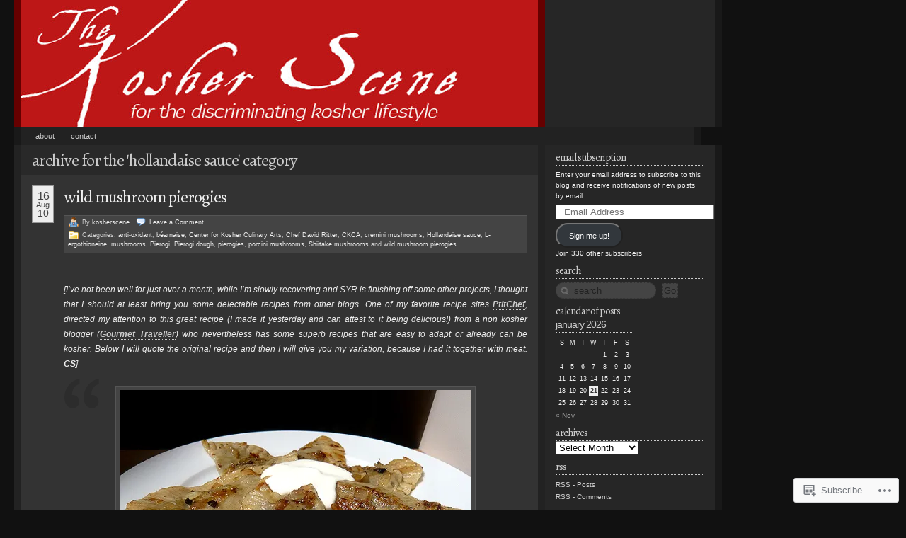

--- FILE ---
content_type: text/html; charset=UTF-8
request_url: https://kosherscene.wordpress.com/category/hollandaise-sauce/
body_size: 24350
content:
<!DOCTYPE html PUBLIC "-//W3C//DTD XHTML 1.0 Transitional//EN" "http://www.w3.org/TR/xhtml1/DTD/xhtml1-transitional.dtd">
<!--[if IE 7]>
<html id="ie7" xmlns="http://www.w3.org/1999/xhtml" lang="en">
<![endif]-->
<!--[if (gt IE 7) | (!IE)]><!-->
<html xmlns="http://www.w3.org/1999/xhtml" lang="en">
<!--<![endif]-->
<head profile="http://gmpg.org/xfn/11">
<meta http-equiv="Content-Type" content="text/html; charset=UTF-8" />
<title>Hollandaise sauce | The Kosher Scene</title>
<link rel="pingback" href="https://kosherscene.wordpress.com/xmlrpc.php" />
<script type="text/javascript">
  WebFontConfig = {"google":{"families":["Alegreya:r:latin,latin-ext"]},"api_url":"https:\/\/fonts-api.wp.com\/css"};
  (function() {
    var wf = document.createElement('script');
    wf.src = '/wp-content/plugins/custom-fonts/js/webfont.js';
    wf.type = 'text/javascript';
    wf.async = 'true';
    var s = document.getElementsByTagName('script')[0];
    s.parentNode.insertBefore(wf, s);
	})();
</script><style id="jetpack-custom-fonts-css">.wf-active h1{font-family:"Alegreya",serif;font-weight:400;font-style:normal}.wf-active h2, .wf-active h3, .wf-active h4, .wf-active h5, .wf-active h6{font-family:"Alegreya",serif;font-style:normal;font-weight:400}.wf-active h2{font-weight:400;font-style:normal}.wf-active #primary h3, .wf-active #primary h3 a, .wf-active #primary h4, .wf-active #primaryFirst h3, .wf-active #primaryFirst h4, .wf-active .single #primary .redo-asides h3, .wf-active .single #primaryFirst .redo-asides h3{font-weight:400;font-style:normal}.wf-active #primary .entry-content h2, .wf-active #primaryFirst .entry-content h2{font-weight:400;font-style:normal}.wf-active #primary .entry-content h3, .wf-active #primaryFirst .entry-content h3{font-weight:400;font-family:"Alegreya",serif;font-style:normal}.wf-active #primary .entry-content h4, .wf-active #primaryFirst .entry-content h4{font-weight:400;font-style:normal}.wf-active #primary .redo-asides h3, .wf-active #primaryFirst .redo-asides h3{font-weight:400;font-style:normal}.wf-active body.page .entry-content h3{font-style:normal;font-weight:400}.wf-active body.page .entry-content h4{font-style:normal;font-weight:400}.wf-active h3.entry-title{font-family:"Alegreya",serif;font-weight:400;font-style:normal}.wf-active .secondary h2, .wf-active .tertiary h2{font-weight:400;font-style:normal}.wf-active .sidenote h2{font-weight:400;font-style:normal}.wf-active #leavecomment, .wf-active .comments #loading{font-style:normal;font-weight:400}.wf-active #poststuff #title{font-style:normal;font-weight:400}.wf-active #wp-calendar h2{font-weight:400;font-style:normal}.wf-active #wp-calendar th{font-style:normal;font-weight:400}.wf-active .css_title{font-weight:400;font-style:normal}.wf-active .html_title{font-weight:400;font-style:normal}.wf-active .text_title{font-weight:400;font-style:normal}.wf-active .first-alt .relatedPosts h2{font-weight:400;font-style:normal}</style>
<meta name='robots' content='max-image-preview:large' />
<link rel='dns-prefetch' href='//s0.wp.com' />
<link rel="alternate" type="application/rss+xml" title="The Kosher Scene &raquo; Feed" href="https://kosherscene.wordpress.com/feed/" />
<link rel="alternate" type="application/rss+xml" title="The Kosher Scene &raquo; Comments Feed" href="https://kosherscene.wordpress.com/comments/feed/" />
<link rel="alternate" type="application/rss+xml" title="The Kosher Scene &raquo; Hollandaise sauce Category Feed" href="https://kosherscene.wordpress.com/category/hollandaise-sauce/feed/" />
	<script type="text/javascript">
		/* <![CDATA[ */
		function addLoadEvent(func) {
			var oldonload = window.onload;
			if (typeof window.onload != 'function') {
				window.onload = func;
			} else {
				window.onload = function () {
					oldonload();
					func();
				}
			}
		}
		/* ]]> */
	</script>
	<link crossorigin='anonymous' rel='stylesheet' id='all-css-0-1' href='/_static/??/wp-content/mu-plugins/likes/jetpack-likes.css,/wp-content/mu-plugins/infinity/themes/pub/redoable-lite.css?m=1743883414j&cssminify=yes' type='text/css' media='all' />
<style id='wp-emoji-styles-inline-css'>

	img.wp-smiley, img.emoji {
		display: inline !important;
		border: none !important;
		box-shadow: none !important;
		height: 1em !important;
		width: 1em !important;
		margin: 0 0.07em !important;
		vertical-align: -0.1em !important;
		background: none !important;
		padding: 0 !important;
	}
/*# sourceURL=wp-emoji-styles-inline-css */
</style>
<link crossorigin='anonymous' rel='stylesheet' id='all-css-2-1' href='/wp-content/plugins/gutenberg-core/v22.2.0/build/styles/block-library/style.css?m=1764855221i&cssminify=yes' type='text/css' media='all' />
<style id='wp-block-library-inline-css'>
.has-text-align-justify {
	text-align:justify;
}
.has-text-align-justify{text-align:justify;}

/*# sourceURL=wp-block-library-inline-css */
</style><style id='global-styles-inline-css'>
:root{--wp--preset--aspect-ratio--square: 1;--wp--preset--aspect-ratio--4-3: 4/3;--wp--preset--aspect-ratio--3-4: 3/4;--wp--preset--aspect-ratio--3-2: 3/2;--wp--preset--aspect-ratio--2-3: 2/3;--wp--preset--aspect-ratio--16-9: 16/9;--wp--preset--aspect-ratio--9-16: 9/16;--wp--preset--color--black: #000000;--wp--preset--color--cyan-bluish-gray: #abb8c3;--wp--preset--color--white: #ffffff;--wp--preset--color--pale-pink: #f78da7;--wp--preset--color--vivid-red: #cf2e2e;--wp--preset--color--luminous-vivid-orange: #ff6900;--wp--preset--color--luminous-vivid-amber: #fcb900;--wp--preset--color--light-green-cyan: #7bdcb5;--wp--preset--color--vivid-green-cyan: #00d084;--wp--preset--color--pale-cyan-blue: #8ed1fc;--wp--preset--color--vivid-cyan-blue: #0693e3;--wp--preset--color--vivid-purple: #9b51e0;--wp--preset--gradient--vivid-cyan-blue-to-vivid-purple: linear-gradient(135deg,rgb(6,147,227) 0%,rgb(155,81,224) 100%);--wp--preset--gradient--light-green-cyan-to-vivid-green-cyan: linear-gradient(135deg,rgb(122,220,180) 0%,rgb(0,208,130) 100%);--wp--preset--gradient--luminous-vivid-amber-to-luminous-vivid-orange: linear-gradient(135deg,rgb(252,185,0) 0%,rgb(255,105,0) 100%);--wp--preset--gradient--luminous-vivid-orange-to-vivid-red: linear-gradient(135deg,rgb(255,105,0) 0%,rgb(207,46,46) 100%);--wp--preset--gradient--very-light-gray-to-cyan-bluish-gray: linear-gradient(135deg,rgb(238,238,238) 0%,rgb(169,184,195) 100%);--wp--preset--gradient--cool-to-warm-spectrum: linear-gradient(135deg,rgb(74,234,220) 0%,rgb(151,120,209) 20%,rgb(207,42,186) 40%,rgb(238,44,130) 60%,rgb(251,105,98) 80%,rgb(254,248,76) 100%);--wp--preset--gradient--blush-light-purple: linear-gradient(135deg,rgb(255,206,236) 0%,rgb(152,150,240) 100%);--wp--preset--gradient--blush-bordeaux: linear-gradient(135deg,rgb(254,205,165) 0%,rgb(254,45,45) 50%,rgb(107,0,62) 100%);--wp--preset--gradient--luminous-dusk: linear-gradient(135deg,rgb(255,203,112) 0%,rgb(199,81,192) 50%,rgb(65,88,208) 100%);--wp--preset--gradient--pale-ocean: linear-gradient(135deg,rgb(255,245,203) 0%,rgb(182,227,212) 50%,rgb(51,167,181) 100%);--wp--preset--gradient--electric-grass: linear-gradient(135deg,rgb(202,248,128) 0%,rgb(113,206,126) 100%);--wp--preset--gradient--midnight: linear-gradient(135deg,rgb(2,3,129) 0%,rgb(40,116,252) 100%);--wp--preset--font-size--small: 13px;--wp--preset--font-size--medium: 20px;--wp--preset--font-size--large: 36px;--wp--preset--font-size--x-large: 42px;--wp--preset--font-family--albert-sans: 'Albert Sans', sans-serif;--wp--preset--font-family--alegreya: Alegreya, serif;--wp--preset--font-family--arvo: Arvo, serif;--wp--preset--font-family--bodoni-moda: 'Bodoni Moda', serif;--wp--preset--font-family--bricolage-grotesque: 'Bricolage Grotesque', sans-serif;--wp--preset--font-family--cabin: Cabin, sans-serif;--wp--preset--font-family--chivo: Chivo, sans-serif;--wp--preset--font-family--commissioner: Commissioner, sans-serif;--wp--preset--font-family--cormorant: Cormorant, serif;--wp--preset--font-family--courier-prime: 'Courier Prime', monospace;--wp--preset--font-family--crimson-pro: 'Crimson Pro', serif;--wp--preset--font-family--dm-mono: 'DM Mono', monospace;--wp--preset--font-family--dm-sans: 'DM Sans', sans-serif;--wp--preset--font-family--dm-serif-display: 'DM Serif Display', serif;--wp--preset--font-family--domine: Domine, serif;--wp--preset--font-family--eb-garamond: 'EB Garamond', serif;--wp--preset--font-family--epilogue: Epilogue, sans-serif;--wp--preset--font-family--fahkwang: Fahkwang, sans-serif;--wp--preset--font-family--figtree: Figtree, sans-serif;--wp--preset--font-family--fira-sans: 'Fira Sans', sans-serif;--wp--preset--font-family--fjalla-one: 'Fjalla One', sans-serif;--wp--preset--font-family--fraunces: Fraunces, serif;--wp--preset--font-family--gabarito: Gabarito, system-ui;--wp--preset--font-family--ibm-plex-mono: 'IBM Plex Mono', monospace;--wp--preset--font-family--ibm-plex-sans: 'IBM Plex Sans', sans-serif;--wp--preset--font-family--ibarra-real-nova: 'Ibarra Real Nova', serif;--wp--preset--font-family--instrument-serif: 'Instrument Serif', serif;--wp--preset--font-family--inter: Inter, sans-serif;--wp--preset--font-family--josefin-sans: 'Josefin Sans', sans-serif;--wp--preset--font-family--jost: Jost, sans-serif;--wp--preset--font-family--libre-baskerville: 'Libre Baskerville', serif;--wp--preset--font-family--libre-franklin: 'Libre Franklin', sans-serif;--wp--preset--font-family--literata: Literata, serif;--wp--preset--font-family--lora: Lora, serif;--wp--preset--font-family--merriweather: Merriweather, serif;--wp--preset--font-family--montserrat: Montserrat, sans-serif;--wp--preset--font-family--newsreader: Newsreader, serif;--wp--preset--font-family--noto-sans-mono: 'Noto Sans Mono', sans-serif;--wp--preset--font-family--nunito: Nunito, sans-serif;--wp--preset--font-family--open-sans: 'Open Sans', sans-serif;--wp--preset--font-family--overpass: Overpass, sans-serif;--wp--preset--font-family--pt-serif: 'PT Serif', serif;--wp--preset--font-family--petrona: Petrona, serif;--wp--preset--font-family--piazzolla: Piazzolla, serif;--wp--preset--font-family--playfair-display: 'Playfair Display', serif;--wp--preset--font-family--plus-jakarta-sans: 'Plus Jakarta Sans', sans-serif;--wp--preset--font-family--poppins: Poppins, sans-serif;--wp--preset--font-family--raleway: Raleway, sans-serif;--wp--preset--font-family--roboto: Roboto, sans-serif;--wp--preset--font-family--roboto-slab: 'Roboto Slab', serif;--wp--preset--font-family--rubik: Rubik, sans-serif;--wp--preset--font-family--rufina: Rufina, serif;--wp--preset--font-family--sora: Sora, sans-serif;--wp--preset--font-family--source-sans-3: 'Source Sans 3', sans-serif;--wp--preset--font-family--source-serif-4: 'Source Serif 4', serif;--wp--preset--font-family--space-mono: 'Space Mono', monospace;--wp--preset--font-family--syne: Syne, sans-serif;--wp--preset--font-family--texturina: Texturina, serif;--wp--preset--font-family--urbanist: Urbanist, sans-serif;--wp--preset--font-family--work-sans: 'Work Sans', sans-serif;--wp--preset--spacing--20: 0.44rem;--wp--preset--spacing--30: 0.67rem;--wp--preset--spacing--40: 1rem;--wp--preset--spacing--50: 1.5rem;--wp--preset--spacing--60: 2.25rem;--wp--preset--spacing--70: 3.38rem;--wp--preset--spacing--80: 5.06rem;--wp--preset--shadow--natural: 6px 6px 9px rgba(0, 0, 0, 0.2);--wp--preset--shadow--deep: 12px 12px 50px rgba(0, 0, 0, 0.4);--wp--preset--shadow--sharp: 6px 6px 0px rgba(0, 0, 0, 0.2);--wp--preset--shadow--outlined: 6px 6px 0px -3px rgb(255, 255, 255), 6px 6px rgb(0, 0, 0);--wp--preset--shadow--crisp: 6px 6px 0px rgb(0, 0, 0);}:where(.is-layout-flex){gap: 0.5em;}:where(.is-layout-grid){gap: 0.5em;}body .is-layout-flex{display: flex;}.is-layout-flex{flex-wrap: wrap;align-items: center;}.is-layout-flex > :is(*, div){margin: 0;}body .is-layout-grid{display: grid;}.is-layout-grid > :is(*, div){margin: 0;}:where(.wp-block-columns.is-layout-flex){gap: 2em;}:where(.wp-block-columns.is-layout-grid){gap: 2em;}:where(.wp-block-post-template.is-layout-flex){gap: 1.25em;}:where(.wp-block-post-template.is-layout-grid){gap: 1.25em;}.has-black-color{color: var(--wp--preset--color--black) !important;}.has-cyan-bluish-gray-color{color: var(--wp--preset--color--cyan-bluish-gray) !important;}.has-white-color{color: var(--wp--preset--color--white) !important;}.has-pale-pink-color{color: var(--wp--preset--color--pale-pink) !important;}.has-vivid-red-color{color: var(--wp--preset--color--vivid-red) !important;}.has-luminous-vivid-orange-color{color: var(--wp--preset--color--luminous-vivid-orange) !important;}.has-luminous-vivid-amber-color{color: var(--wp--preset--color--luminous-vivid-amber) !important;}.has-light-green-cyan-color{color: var(--wp--preset--color--light-green-cyan) !important;}.has-vivid-green-cyan-color{color: var(--wp--preset--color--vivid-green-cyan) !important;}.has-pale-cyan-blue-color{color: var(--wp--preset--color--pale-cyan-blue) !important;}.has-vivid-cyan-blue-color{color: var(--wp--preset--color--vivid-cyan-blue) !important;}.has-vivid-purple-color{color: var(--wp--preset--color--vivid-purple) !important;}.has-black-background-color{background-color: var(--wp--preset--color--black) !important;}.has-cyan-bluish-gray-background-color{background-color: var(--wp--preset--color--cyan-bluish-gray) !important;}.has-white-background-color{background-color: var(--wp--preset--color--white) !important;}.has-pale-pink-background-color{background-color: var(--wp--preset--color--pale-pink) !important;}.has-vivid-red-background-color{background-color: var(--wp--preset--color--vivid-red) !important;}.has-luminous-vivid-orange-background-color{background-color: var(--wp--preset--color--luminous-vivid-orange) !important;}.has-luminous-vivid-amber-background-color{background-color: var(--wp--preset--color--luminous-vivid-amber) !important;}.has-light-green-cyan-background-color{background-color: var(--wp--preset--color--light-green-cyan) !important;}.has-vivid-green-cyan-background-color{background-color: var(--wp--preset--color--vivid-green-cyan) !important;}.has-pale-cyan-blue-background-color{background-color: var(--wp--preset--color--pale-cyan-blue) !important;}.has-vivid-cyan-blue-background-color{background-color: var(--wp--preset--color--vivid-cyan-blue) !important;}.has-vivid-purple-background-color{background-color: var(--wp--preset--color--vivid-purple) !important;}.has-black-border-color{border-color: var(--wp--preset--color--black) !important;}.has-cyan-bluish-gray-border-color{border-color: var(--wp--preset--color--cyan-bluish-gray) !important;}.has-white-border-color{border-color: var(--wp--preset--color--white) !important;}.has-pale-pink-border-color{border-color: var(--wp--preset--color--pale-pink) !important;}.has-vivid-red-border-color{border-color: var(--wp--preset--color--vivid-red) !important;}.has-luminous-vivid-orange-border-color{border-color: var(--wp--preset--color--luminous-vivid-orange) !important;}.has-luminous-vivid-amber-border-color{border-color: var(--wp--preset--color--luminous-vivid-amber) !important;}.has-light-green-cyan-border-color{border-color: var(--wp--preset--color--light-green-cyan) !important;}.has-vivid-green-cyan-border-color{border-color: var(--wp--preset--color--vivid-green-cyan) !important;}.has-pale-cyan-blue-border-color{border-color: var(--wp--preset--color--pale-cyan-blue) !important;}.has-vivid-cyan-blue-border-color{border-color: var(--wp--preset--color--vivid-cyan-blue) !important;}.has-vivid-purple-border-color{border-color: var(--wp--preset--color--vivid-purple) !important;}.has-vivid-cyan-blue-to-vivid-purple-gradient-background{background: var(--wp--preset--gradient--vivid-cyan-blue-to-vivid-purple) !important;}.has-light-green-cyan-to-vivid-green-cyan-gradient-background{background: var(--wp--preset--gradient--light-green-cyan-to-vivid-green-cyan) !important;}.has-luminous-vivid-amber-to-luminous-vivid-orange-gradient-background{background: var(--wp--preset--gradient--luminous-vivid-amber-to-luminous-vivid-orange) !important;}.has-luminous-vivid-orange-to-vivid-red-gradient-background{background: var(--wp--preset--gradient--luminous-vivid-orange-to-vivid-red) !important;}.has-very-light-gray-to-cyan-bluish-gray-gradient-background{background: var(--wp--preset--gradient--very-light-gray-to-cyan-bluish-gray) !important;}.has-cool-to-warm-spectrum-gradient-background{background: var(--wp--preset--gradient--cool-to-warm-spectrum) !important;}.has-blush-light-purple-gradient-background{background: var(--wp--preset--gradient--blush-light-purple) !important;}.has-blush-bordeaux-gradient-background{background: var(--wp--preset--gradient--blush-bordeaux) !important;}.has-luminous-dusk-gradient-background{background: var(--wp--preset--gradient--luminous-dusk) !important;}.has-pale-ocean-gradient-background{background: var(--wp--preset--gradient--pale-ocean) !important;}.has-electric-grass-gradient-background{background: var(--wp--preset--gradient--electric-grass) !important;}.has-midnight-gradient-background{background: var(--wp--preset--gradient--midnight) !important;}.has-small-font-size{font-size: var(--wp--preset--font-size--small) !important;}.has-medium-font-size{font-size: var(--wp--preset--font-size--medium) !important;}.has-large-font-size{font-size: var(--wp--preset--font-size--large) !important;}.has-x-large-font-size{font-size: var(--wp--preset--font-size--x-large) !important;}.has-albert-sans-font-family{font-family: var(--wp--preset--font-family--albert-sans) !important;}.has-alegreya-font-family{font-family: var(--wp--preset--font-family--alegreya) !important;}.has-arvo-font-family{font-family: var(--wp--preset--font-family--arvo) !important;}.has-bodoni-moda-font-family{font-family: var(--wp--preset--font-family--bodoni-moda) !important;}.has-bricolage-grotesque-font-family{font-family: var(--wp--preset--font-family--bricolage-grotesque) !important;}.has-cabin-font-family{font-family: var(--wp--preset--font-family--cabin) !important;}.has-chivo-font-family{font-family: var(--wp--preset--font-family--chivo) !important;}.has-commissioner-font-family{font-family: var(--wp--preset--font-family--commissioner) !important;}.has-cormorant-font-family{font-family: var(--wp--preset--font-family--cormorant) !important;}.has-courier-prime-font-family{font-family: var(--wp--preset--font-family--courier-prime) !important;}.has-crimson-pro-font-family{font-family: var(--wp--preset--font-family--crimson-pro) !important;}.has-dm-mono-font-family{font-family: var(--wp--preset--font-family--dm-mono) !important;}.has-dm-sans-font-family{font-family: var(--wp--preset--font-family--dm-sans) !important;}.has-dm-serif-display-font-family{font-family: var(--wp--preset--font-family--dm-serif-display) !important;}.has-domine-font-family{font-family: var(--wp--preset--font-family--domine) !important;}.has-eb-garamond-font-family{font-family: var(--wp--preset--font-family--eb-garamond) !important;}.has-epilogue-font-family{font-family: var(--wp--preset--font-family--epilogue) !important;}.has-fahkwang-font-family{font-family: var(--wp--preset--font-family--fahkwang) !important;}.has-figtree-font-family{font-family: var(--wp--preset--font-family--figtree) !important;}.has-fira-sans-font-family{font-family: var(--wp--preset--font-family--fira-sans) !important;}.has-fjalla-one-font-family{font-family: var(--wp--preset--font-family--fjalla-one) !important;}.has-fraunces-font-family{font-family: var(--wp--preset--font-family--fraunces) !important;}.has-gabarito-font-family{font-family: var(--wp--preset--font-family--gabarito) !important;}.has-ibm-plex-mono-font-family{font-family: var(--wp--preset--font-family--ibm-plex-mono) !important;}.has-ibm-plex-sans-font-family{font-family: var(--wp--preset--font-family--ibm-plex-sans) !important;}.has-ibarra-real-nova-font-family{font-family: var(--wp--preset--font-family--ibarra-real-nova) !important;}.has-instrument-serif-font-family{font-family: var(--wp--preset--font-family--instrument-serif) !important;}.has-inter-font-family{font-family: var(--wp--preset--font-family--inter) !important;}.has-josefin-sans-font-family{font-family: var(--wp--preset--font-family--josefin-sans) !important;}.has-jost-font-family{font-family: var(--wp--preset--font-family--jost) !important;}.has-libre-baskerville-font-family{font-family: var(--wp--preset--font-family--libre-baskerville) !important;}.has-libre-franklin-font-family{font-family: var(--wp--preset--font-family--libre-franklin) !important;}.has-literata-font-family{font-family: var(--wp--preset--font-family--literata) !important;}.has-lora-font-family{font-family: var(--wp--preset--font-family--lora) !important;}.has-merriweather-font-family{font-family: var(--wp--preset--font-family--merriweather) !important;}.has-montserrat-font-family{font-family: var(--wp--preset--font-family--montserrat) !important;}.has-newsreader-font-family{font-family: var(--wp--preset--font-family--newsreader) !important;}.has-noto-sans-mono-font-family{font-family: var(--wp--preset--font-family--noto-sans-mono) !important;}.has-nunito-font-family{font-family: var(--wp--preset--font-family--nunito) !important;}.has-open-sans-font-family{font-family: var(--wp--preset--font-family--open-sans) !important;}.has-overpass-font-family{font-family: var(--wp--preset--font-family--overpass) !important;}.has-pt-serif-font-family{font-family: var(--wp--preset--font-family--pt-serif) !important;}.has-petrona-font-family{font-family: var(--wp--preset--font-family--petrona) !important;}.has-piazzolla-font-family{font-family: var(--wp--preset--font-family--piazzolla) !important;}.has-playfair-display-font-family{font-family: var(--wp--preset--font-family--playfair-display) !important;}.has-plus-jakarta-sans-font-family{font-family: var(--wp--preset--font-family--plus-jakarta-sans) !important;}.has-poppins-font-family{font-family: var(--wp--preset--font-family--poppins) !important;}.has-raleway-font-family{font-family: var(--wp--preset--font-family--raleway) !important;}.has-roboto-font-family{font-family: var(--wp--preset--font-family--roboto) !important;}.has-roboto-slab-font-family{font-family: var(--wp--preset--font-family--roboto-slab) !important;}.has-rubik-font-family{font-family: var(--wp--preset--font-family--rubik) !important;}.has-rufina-font-family{font-family: var(--wp--preset--font-family--rufina) !important;}.has-sora-font-family{font-family: var(--wp--preset--font-family--sora) !important;}.has-source-sans-3-font-family{font-family: var(--wp--preset--font-family--source-sans-3) !important;}.has-source-serif-4-font-family{font-family: var(--wp--preset--font-family--source-serif-4) !important;}.has-space-mono-font-family{font-family: var(--wp--preset--font-family--space-mono) !important;}.has-syne-font-family{font-family: var(--wp--preset--font-family--syne) !important;}.has-texturina-font-family{font-family: var(--wp--preset--font-family--texturina) !important;}.has-urbanist-font-family{font-family: var(--wp--preset--font-family--urbanist) !important;}.has-work-sans-font-family{font-family: var(--wp--preset--font-family--work-sans) !important;}
/*# sourceURL=global-styles-inline-css */
</style>

<style id='classic-theme-styles-inline-css'>
/*! This file is auto-generated */
.wp-block-button__link{color:#fff;background-color:#32373c;border-radius:9999px;box-shadow:none;text-decoration:none;padding:calc(.667em + 2px) calc(1.333em + 2px);font-size:1.125em}.wp-block-file__button{background:#32373c;color:#fff;text-decoration:none}
/*# sourceURL=/wp-includes/css/classic-themes.min.css */
</style>
<link crossorigin='anonymous' rel='stylesheet' id='all-css-4-1' href='/_static/??-eJyFkNFuwjAMRX9orikrAh7QviVpTfCWNFHsrvD3GKbBpkndi2Vb99i+xrlAn0elUbHEKfAo2Gcfc/8huG7aXdOCcCqRoNJn0+HAog8FiF4iNb3IC/4YlCZ4zqpk/VSc3hSJBnYUKZlsCZt5CKSGy3cOSudlpNga8L5UEgGLiacEerJd8of7amOZPFYasvPmL7IS/muoklkPlob7cc9yCQqUwR7mlPP4q4BjdFxv6Fs6tNtu073ud6v1+xUMiZdD&cssminify=yes' type='text/css' media='all' />
<link crossorigin='anonymous' rel='stylesheet' id='print-css-5-1' href='/wp-content/mu-plugins/global-print/global-print.css?m=1465851035i&cssminify=yes' type='text/css' media='print' />
<style id='jetpack-global-styles-frontend-style-inline-css'>
:root { --font-headings: unset; --font-base: unset; --font-headings-default: -apple-system,BlinkMacSystemFont,"Segoe UI",Roboto,Oxygen-Sans,Ubuntu,Cantarell,"Helvetica Neue",sans-serif; --font-base-default: -apple-system,BlinkMacSystemFont,"Segoe UI",Roboto,Oxygen-Sans,Ubuntu,Cantarell,"Helvetica Neue",sans-serif;}
/*# sourceURL=jetpack-global-styles-frontend-style-inline-css */
</style>
<link crossorigin='anonymous' rel='stylesheet' id='all-css-8-1' href='/_static/??-eJyNjcsKAjEMRX/IGtQZBxfip0hMS9sxTYppGfx7H7gRN+7ugcs5sFRHKi1Ig9Jd5R6zGMyhVaTrh8G6QFHfORhYwlvw6P39PbPENZmt4G/ROQuBKWVkxxrVvuBH1lIoz2waILJekF+HUzlupnG3nQ77YZwfuRJIaQ==&cssminify=yes' type='text/css' media='all' />
<script type="text/javascript" id="wpcom-actionbar-placeholder-js-extra">
/* <![CDATA[ */
var actionbardata = {"siteID":"10235602","postID":"0","siteURL":"https://kosherscene.wordpress.com","xhrURL":"https://kosherscene.wordpress.com/wp-admin/admin-ajax.php","nonce":"8d63a61e57","isLoggedIn":"","statusMessage":"","subsEmailDefault":"instantly","proxyScriptUrl":"https://s0.wp.com/wp-content/js/wpcom-proxy-request.js?m=1513050504i&amp;ver=20211021","i18n":{"followedText":"New posts from this site will now appear in your \u003Ca href=\"https://wordpress.com/reader\"\u003EReader\u003C/a\u003E","foldBar":"Collapse this bar","unfoldBar":"Expand this bar","shortLinkCopied":"Shortlink copied to clipboard."}};
//# sourceURL=wpcom-actionbar-placeholder-js-extra
/* ]]> */
</script>
<script type="text/javascript" id="jetpack-mu-wpcom-settings-js-before">
/* <![CDATA[ */
var JETPACK_MU_WPCOM_SETTINGS = {"assetsUrl":"https://s0.wp.com/wp-content/mu-plugins/jetpack-mu-wpcom-plugin/sun/jetpack_vendor/automattic/jetpack-mu-wpcom/src/build/"};
//# sourceURL=jetpack-mu-wpcom-settings-js-before
/* ]]> */
</script>
<script crossorigin='anonymous' type='text/javascript'  src='/wp-content/js/rlt-proxy.js?m=1720530689i'></script>
<script type="text/javascript" id="rlt-proxy-js-after">
/* <![CDATA[ */
	rltInitialize( {"token":null,"iframeOrigins":["https:\/\/widgets.wp.com"]} );
//# sourceURL=rlt-proxy-js-after
/* ]]> */
</script>
<link rel="EditURI" type="application/rsd+xml" title="RSD" href="https://kosherscene.wordpress.com/xmlrpc.php?rsd" />
<meta name="generator" content="WordPress.com" />

<!-- Jetpack Open Graph Tags -->
<meta property="og:type" content="website" />
<meta property="og:title" content="Hollandaise sauce &#8211; The Kosher Scene" />
<meta property="og:url" content="https://kosherscene.wordpress.com/category/hollandaise-sauce/" />
<meta property="og:site_name" content="The Kosher Scene" />
<meta property="og:image" content="https://s0.wp.com/i/blank.jpg?m=1383295312i" />
<meta property="og:image:width" content="200" />
<meta property="og:image:height" content="200" />
<meta property="og:image:alt" content="" />
<meta property="og:locale" content="en_US" />
<meta property="fb:app_id" content="249643311490" />

<!-- End Jetpack Open Graph Tags -->
<link rel="shortcut icon" type="image/x-icon" href="https://s0.wp.com/i/favicon.ico?m=1713425267i" sizes="16x16 24x24 32x32 48x48" />
<link rel="icon" type="image/x-icon" href="https://s0.wp.com/i/favicon.ico?m=1713425267i" sizes="16x16 24x24 32x32 48x48" />
<link rel="apple-touch-icon" href="https://s0.wp.com/i/webclip.png?m=1713868326i" />
<link rel='openid.server' href='https://kosherscene.wordpress.com/?openidserver=1' />
<link rel='openid.delegate' href='https://kosherscene.wordpress.com/' />
<link rel="search" type="application/opensearchdescription+xml" href="https://kosherscene.wordpress.com/osd.xml" title="The Kosher Scene" />
<link rel="search" type="application/opensearchdescription+xml" href="https://s1.wp.com/opensearch.xml" title="WordPress.com" />
		<style id="wpcom-hotfix-masterbar-style">
			@media screen and (min-width: 783px) {
				#wpadminbar .quicklinks li#wp-admin-bar-my-account.with-avatar > a img {
					margin-top: 5px;
				}
			}
		</style>
		<style type="text/css">.recentcomments a{display:inline !important;padding:0 !important;margin:0 !important;}</style>		<style type="text/css">
			.recentcomments a {
				display: inline !important;
				padding: 0 !important;
				margin: 0 !important;
			}

			table.recentcommentsavatartop img.avatar, table.recentcommentsavatarend img.avatar {
				border: 0px;
				margin: 0;
			}

			table.recentcommentsavatartop a, table.recentcommentsavatarend a {
				border: 0px !important;
				background-color: transparent !important;
			}

			td.recentcommentsavatarend, td.recentcommentsavatartop {
				padding: 0px 0px 1px 0px;
				margin: 0px;
			}

			td.recentcommentstextend {
				border: none !important;
				padding: 0px 0px 2px 10px;
			}

			.rtl td.recentcommentstextend {
				padding: 0px 10px 2px 0px;
			}

			td.recentcommentstexttop {
				border: none;
				padding: 0px 0px 0px 10px;
			}

			.rtl td.recentcommentstexttop {
				padding: 0px 10px 0px 0px;
			}
		</style>
		<meta name="description" content="Posts about Hollandaise sauce written by kosherscene" />
<style type="text/css">
#header_content {
	background:#900 url(https://kosherscene.wordpress.com/wp-content/uploads/2012/12/kosherscene-logo-for-blog.jpg) center repeat-y;
}
#header_content #title {
	display: none;
}
</style>
<link crossorigin='anonymous' rel='stylesheet' id='all-css-0-3' href='/wp-content/mu-plugins/jetpack-plugin/sun/_inc/build/subscriptions/subscriptions.min.css?m=1753981412i&cssminify=yes' type='text/css' media='all' />
</head>

	


<body class="wordpress k2 y2026 m01 d21 h05 archive category category-hollandaise-sauce customizer-styles-applied jetpack-reblog-enabled" >

	<div id="header">
		<div class="top">

			<div id="header_content" onclick="document.location='https://kosherscene.wordpress.com';" style="cursor: pointer;">
				<div id="title" class="title">
					<h1><a href="https://kosherscene.wordpress.com/" title="Back to the front page">The Kosher Scene</a></h1>
				</div>

				<div id="rightcolumnheader">
								</div>

			</div>

		</div>

	</div>

		<div class="navigation-menu">
		<ul id="alt_menu">
	<li class="page_item page-item-2"><a href="https://kosherscene.wordpress.com/about/">About</a></li>
<li class="page_item page-item-1922"><a href="https://kosherscene.wordpress.com/contact/">Contact</a></li>
</ul>
	</div>
	
<div id="page">
	<hr />
<div class="content">

	<div id="middlecolumn">

		<div id="primary">

				<div id="primarycontent" class="hfeed">
					
			<h2>
		Archive for the 'Hollandaise sauce' Category		</h2>
	
	
	

	
	<!--  Added to display wp-recent-links plugin -->
	<!-- end add for wp-recent-links plugin -->

			<div id="post-2490" class="p0 publish author-kosherscene y2010 m08 d16 h06 post-2490 post type-post status-publish format-standard hentry category-anti-oxidant category-bearnaise category-center-for-kosher-culinary-arts category-chef-david-ritter category-ckca category-cremini-mushrooms category-hollandaise-sauce category-l-ergothioneine category-mushrooms category-pierogi category-pierogi-dough category-pierogies category-porcini-mushrooms category-shiitake-mushrooms category-wild-mushroom-pierogies  ">
			<div class="entry-head">
				<div class="published_sm" title="2010-08-16T11:45:43-0500"><div class="day">16</div><div class="month">Aug</div><div class="year">10</div></div>

				<h3 class="entry-title"><a href="https://kosherscene.wordpress.com/2010/08/16/wild-mushroom-pierogies/" rel="bookmark">Wild Mushroom Pierogies</a></h3>
				
				<div class="entry-meta">

					<div class="meta-row">
						<span class="authordata">By <span class="vcard author"><a href="https://kosherscene.wordpress.com/author/kosherscene/" class="url fn">kosherscene</a></span></span>
						<a href="https://kosherscene.wordpress.com/2010/08/16/wild-mushroom-pierogies/#respond" class="commentslink" >Leave a&nbsp;<span>Comment</span></a>					</div>

					<div class="meta-row">
						<span class="entry-category">Categories: <a href="https://kosherscene.wordpress.com/category/anti-oxidant/" title="View all posts in anti-oxidant">anti-oxidant</a>, <a href="https://kosherscene.wordpress.com/category/bearnaise/" title="View all posts in béarnaise">béarnaise</a>, <a href="https://kosherscene.wordpress.com/category/center-for-kosher-culinary-arts/" title="View all posts in Center for Kosher Culinary Arts">Center for Kosher Culinary Arts</a>, <a href="https://kosherscene.wordpress.com/category/chef-david-ritter/" title="View all posts in Chef David Ritter">Chef David Ritter</a>, <a href="https://kosherscene.wordpress.com/category/ckca/" title="View all posts in CKCA">CKCA</a>, <a href="https://kosherscene.wordpress.com/category/cremini-mushrooms/" title="View all posts in cremini mushrooms">cremini mushrooms</a>, <a href="https://kosherscene.wordpress.com/category/hollandaise-sauce/" title="View all posts in Hollandaise sauce">Hollandaise sauce</a>, <a href="https://kosherscene.wordpress.com/category/l-ergothioneine/" title="View all posts in L-ergothioneine">L-ergothioneine</a>, <a href="https://kosherscene.wordpress.com/category/mushrooms/" title="View all posts in mushrooms">mushrooms</a>, <a href="https://kosherscene.wordpress.com/category/pierogi/" title="View all posts in Pierogi">Pierogi</a>, <a href="https://kosherscene.wordpress.com/category/pierogi-dough/" title="View all posts in Pierogi dough">Pierogi dough</a>, <a href="https://kosherscene.wordpress.com/category/pierogies/" title="View all posts in pierogies">pierogies</a>, <a href="https://kosherscene.wordpress.com/category/porcini-mushrooms/" title="View all posts in porcini mushrooms">porcini mushrooms</a>, <a href="https://kosherscene.wordpress.com/category/shiitake-mushrooms/" title="View all posts in Shiitake mushrooms">Shiitake mushrooms</a> and <a href="https://kosherscene.wordpress.com/category/wild-mushroom-pierogies/" title="View all posts in wild mushroom pierogies">wild mushroom pierogies</a></span>
					<br />
					
					</div>
				</div> <!-- .entry-meta -->
			</div> <!-- .entry-head -->

			<div class="entry-content">
				<!-- or (function_exists('is_tag') and is_tag()) -->
				<div class="cs-rating pd-rating" id="pd_rating_holder_839121_post_2490"></div><br/><p><em>[I&#8217;ve not been well for just over a month, while I&#8217;m slowly recovering and </em><em>SYR is finishing off some other projects, I thought that I should at least bring you some delectable recipes from other blogs. One of my favorite recipe sites <strong><a href="http://en.petitchef.com/recipes/wild-mushroom-pierogies-fid-978110?in=nl_daily&amp;utm_source=daily_menu&amp;utm_medium=email&amp;utm_campaign=Menu_email&amp;utm_content=title">PtitChef</a></strong>, directed my attention to this great recipe (I made it yesterday and can attest to it being delicious!) from a non kosher blogger (<a href="http://gourmettraveller.wordpress.com/"><strong>Gourmet Traveller</strong></a>) who nevertheless has some superb recipes that are easy to adapt or already can be kosher. Below I will quote the original recipe and then I will give you my variation, because I had it together with meat. <strong>CS</strong>]</em></p>
<blockquote>
<p style="text-align:center;"><em><a href="http://gourmettraveller.files.wordpress.com/2010/07/pierogi.jpg?w=497&amp;h=338"><img class="alignnone" src="https://gourmettraveller.files.wordpress.com/2010/07/pierogi.jpg?w=497&#038;h=338" alt="" width="497" height="338" /></a><br />
</em></p>
<h2>Wild Mushroom Pierogies</h2>
<p>serves 6</p>
<h3>Filling:</h3>
<p><strong>1 cup </strong>boiling water<br />
<strong>18g (2/3 oz)</strong> dried porcini mushrooms<br />
<strong>1 medium</strong> onion, quartered<br />
<strong>2</strong> garlic cloves, crushed<br />
<strong>170g (6 oz)</strong> cremini mushrooms, quartered<br />
<strong>1 1/2 tbsp</strong> unsalted butter<br />
<strong>1 tbsp</strong> parsley, finely chopped</p>
<p><strong>1 portion</strong> pierogi dough (recipe below)<br />
<strong>450g (1 lb)</strong> onions, chopped<br />
<strong>55g (1/4 cup)</strong> unsalted butter<br />
sour cream (to serve)</p>
<p>First, make the filling. Pour boiling water over porcini in a small  bowl and soak until softened, 10 to 20 minutes. Lift porcini out of  water, squeezing excess liquid back into bowl, and rinse well to remove  any grit. Pour soaking liquid through a paper-towel-lined sieve into a  bowl and reserve.</p>
<p>Finely chop onion and garlic in a food processor, then add the  cremini and porcini mushrooms and pulse until very finely chopped.</p>
<p>Heat butter in a skillet over moderate heat until foaming, then cook  mushroom mixture, stirring frequently, until mushrooms darken and excess  liquid has evaporated (about 8 minutes). Add reserved soaking liquid  and simmer, stirring frequently, until mixture is thick, dry, and  beginning to brown, about 15 minutes (there will be about 1 cup  filling). Stir in parsley and season with salt and pepper to taste.  Leave to cool completely.</p>
<p>To make the pierogies, Halve the dough and roll out 1 piece on a  lightly floured surface into a 15-inch round (keep remaining dough  wrapped). Cut out rounds with a floured cutter and place 1 tsp filling  in centre of each round. Moisten edges with water and fold in half to  form a half-moon, and pinch the edges together to seal. Transfer made  pierogi to a flour-dusted kitchen towel and repeat with remaining  rounds.</p>
<p>Cook onions in butter in a large heavy skillet over moderately low  heat, stirring frequently, until golden brown, about 30 minutes. Season  with salt and pepper and keep warm.</p>
<p>Cook pierogies in a large pot of lightly salted boiling water until  tender, 12 to 15 minutes. Transfer with a slotted spoon to the skillet  with onions and lightly pan-fry for a minute or two on each side – be  careful as the dumplings will be fragile. Serve immediately.</p>
<p>Note: Filling can be made 2 days ahead and chilled, covered. Filled  pierogies can be frozen 1 month. Freeze on a tray until firm (about 2  hours) then freeze in plastic bags. Thaw before cooking.</p>
<h3>Pierogi Dough</h3>
<p><strong>1 3/4 cup</strong> plain flour<br />
<strong>2 large</strong> eggs<br />
<strong>3/4 tsp</strong> salt<br />
<strong>1/4 cup</strong> water</p>
<p>Stir together flours in a bowl. Make a well in flour and add eggs,  salt, and water, then stir together with a fork without touching flour.  Continue stirring, gradually incorporating flour into well until a soft  dough forms. Transfer dough to a lightly floured work surface and knead,  adding only as much additional flour as needed to keep dough from  sticking, until smooth and elastic, about 8 minutes. (Dough will be  soft.) Cover with plastic wrap and let it rest at room temperature for  at least 30 minutes.</p>
<p><strong>Note</strong>: Dough may be made 2 hours ahead, wrapped well in plastic wrap  and chilled. Bring to room temperature before using.</p></blockquote>
<p>Because some porcini mushrooms are known to be infested with tiny insects and worms I substituted them with fresh shiitake mushrooms, even if the taste is somewhat different and not as nutty. On the other hand, shiitake mushrooms have been identified as a top provider of <em>L-ergothioneine</em> (one of the most potent anti-oxidants), so I felt it was a very good substitute.</p>
<p>Since I had some left over Shabbos meat, that had to be finished, instead of butter (as the original recipe calls for) I used <em>Hollandaise Sauce</em> (made with margarine) as taught by <strong><a href="https://kosherscene.wordpress.com/2010/03/02/cooking-lamb-at-the-center-for-kosher-culinary-arts/">Chef David Ritter</a></strong> (from the <strong><a href="https://kosherscene.wordpress.com/2010/03/08/cooking-steak-at-the-cener-for-kosher-culinary-arts/"><em>C</em>enter for <em>K</em>osher <em>C</em>ulinary <em>A</em>rts</a></strong>) on <strong><a href="http://kosherculinaryarts.blogspot.com/2010/01/chef-david-ritter-how-to-make.html">these</a></strong> <strong><a href="http://kosherculinaryarts.blogspot.com/2010/01/chef-david-ritter-how-to-make_15.html">two</a></strong> videos. The <em>Hollandaise</em> also brought another element to the above recipe, not only was the sauce quite buttery but it also added a subtle, tang taste. MmMmm, MmmMm!</p>
<p>Yesterday&#8217;s dinner was delicious, but I also learned how to make a great <em>Hollandaise</em>&#8230; ahhh, the future possibilities!  I froze three of the six pierogies,  those I&#8217;ll try this with <a href="http://kosherculinaryarts.blogspot.com/2010/01/chef-david-ritter-how-to-make-bernaise.html"><strong>Chef Ritter&#8217;s <em>Béarnaise Sauce</em></strong></a>, it should greatly enhance the taste.</p>
<p><em>CS</em></p>
<div id="jp-post-flair" class="sharedaddy sd-rating-enabled sd-like-enabled sd-sharing-enabled"><div class="sharedaddy sd-sharing-enabled"><div class="robots-nocontent sd-block sd-social sd-social-icon-text sd-sharing"><h3 class="sd-title">Share this:</h3><div class="sd-content"><ul><li class="share-twitter"><a rel="nofollow noopener noreferrer"
				data-shared="sharing-twitter-2490"
				class="share-twitter sd-button share-icon"
				href="https://kosherscene.wordpress.com/2010/08/16/wild-mushroom-pierogies/?share=twitter"
				target="_blank"
				aria-labelledby="sharing-twitter-2490"
				>
				<span id="sharing-twitter-2490" hidden>Share on X (Opens in new window)</span>
				<span>X</span>
			</a></li><li class="share-facebook"><a rel="nofollow noopener noreferrer"
				data-shared="sharing-facebook-2490"
				class="share-facebook sd-button share-icon"
				href="https://kosherscene.wordpress.com/2010/08/16/wild-mushroom-pierogies/?share=facebook"
				target="_blank"
				aria-labelledby="sharing-facebook-2490"
				>
				<span id="sharing-facebook-2490" hidden>Share on Facebook (Opens in new window)</span>
				<span>Facebook</span>
			</a></li><li class="share-pinterest"><a rel="nofollow noopener noreferrer"
				data-shared="sharing-pinterest-2490"
				class="share-pinterest sd-button share-icon"
				href="https://kosherscene.wordpress.com/2010/08/16/wild-mushroom-pierogies/?share=pinterest"
				target="_blank"
				aria-labelledby="sharing-pinterest-2490"
				>
				<span id="sharing-pinterest-2490" hidden>Share on Pinterest (Opens in new window)</span>
				<span>Pinterest</span>
			</a></li><li class="share-tumblr"><a rel="nofollow noopener noreferrer"
				data-shared="sharing-tumblr-2490"
				class="share-tumblr sd-button share-icon"
				href="https://kosherscene.wordpress.com/2010/08/16/wild-mushroom-pierogies/?share=tumblr"
				target="_blank"
				aria-labelledby="sharing-tumblr-2490"
				>
				<span id="sharing-tumblr-2490" hidden>Share on Tumblr (Opens in new window)</span>
				<span>Tumblr</span>
			</a></li><li class="share-linkedin"><a rel="nofollow noopener noreferrer"
				data-shared="sharing-linkedin-2490"
				class="share-linkedin sd-button share-icon"
				href="https://kosherscene.wordpress.com/2010/08/16/wild-mushroom-pierogies/?share=linkedin"
				target="_blank"
				aria-labelledby="sharing-linkedin-2490"
				>
				<span id="sharing-linkedin-2490" hidden>Share on LinkedIn (Opens in new window)</span>
				<span>LinkedIn</span>
			</a></li><li class="share-print"><a rel="nofollow noopener noreferrer"
				data-shared="sharing-print-2490"
				class="share-print sd-button share-icon"
				href="https://kosherscene.wordpress.com/2010/08/16/wild-mushroom-pierogies/?share=print"
				target="_blank"
				aria-labelledby="sharing-print-2490"
				>
				<span id="sharing-print-2490" hidden>Print (Opens in new window)</span>
				<span>Print</span>
			</a></li><li class="share-email"><a rel="nofollow noopener noreferrer"
				data-shared="sharing-email-2490"
				class="share-email sd-button share-icon"
				href="mailto:?subject=%5BShared%20Post%5D%20Wild%20Mushroom%20Pierogies&#038;body=https%3A%2F%2Fkosherscene.wordpress.com%2F2010%2F08%2F16%2Fwild-mushroom-pierogies%2F&#038;share=email"
				target="_blank"
				aria-labelledby="sharing-email-2490"
				data-email-share-error-title="Do you have email set up?" data-email-share-error-text="If you&#039;re having problems sharing via email, you might not have email set up for your browser. You may need to create a new email yourself." data-email-share-nonce="05761e4955" data-email-share-track-url="https://kosherscene.wordpress.com/2010/08/16/wild-mushroom-pierogies/?share=email">
				<span id="sharing-email-2490" hidden>Email a link to a friend (Opens in new window)</span>
				<span>Email</span>
			</a></li><li class="share-reddit"><a rel="nofollow noopener noreferrer"
				data-shared="sharing-reddit-2490"
				class="share-reddit sd-button share-icon"
				href="https://kosherscene.wordpress.com/2010/08/16/wild-mushroom-pierogies/?share=reddit"
				target="_blank"
				aria-labelledby="sharing-reddit-2490"
				>
				<span id="sharing-reddit-2490" hidden>Share on Reddit (Opens in new window)</span>
				<span>Reddit</span>
			</a></li><li class="share-pocket"><a rel="nofollow noopener noreferrer"
				data-shared="sharing-pocket-2490"
				class="share-pocket sd-button share-icon"
				href="https://kosherscene.wordpress.com/2010/08/16/wild-mushroom-pierogies/?share=pocket"
				target="_blank"
				aria-labelledby="sharing-pocket-2490"
				>
				<span id="sharing-pocket-2490" hidden>Share on Pocket (Opens in new window)</span>
				<span>Pocket</span>
			</a></li><li class="share-end"></li></ul></div></div></div><div class='sharedaddy sd-block sd-like jetpack-likes-widget-wrapper jetpack-likes-widget-unloaded' id='like-post-wrapper-10235602-2490-6970abd66372b' data-src='//widgets.wp.com/likes/index.html?ver=20260121#blog_id=10235602&amp;post_id=2490&amp;origin=kosherscene.wordpress.com&amp;obj_id=10235602-2490-6970abd66372b' data-name='like-post-frame-10235602-2490-6970abd66372b' data-title='Like or Reblog'><div class='likes-widget-placeholder post-likes-widget-placeholder' style='height: 55px;'><span class='button'><span>Like</span></span> <span class='loading'>Loading...</span></div><span class='sd-text-color'></span><a class='sd-link-color'></a></div></div>
																</div> <!-- .entry-content -->

		</div> <!-- #post-ID -->

	
	 <!-- added for wp-recent-links plugin -->

	<!-- added for wp-recent-links plugin -->
		<!-- end add -->

	
	<hr />

	
	
	<div class="navigation ">
		<div class="left"></div>
		<div class="right"></div>
		<div class="clear"></div>
	</div>

	
	<hr />

				</div>

		</div><!-- #primary -->
	</div>

	<div id="rightcolumn">
		<hr />

<div class="secondary">

	<div id="current-content">

<div id="blog_subscription-3" class="module widget_blog_subscription jetpack_subscription_widget"><h2 class="widgettitle"><label for="subscribe-field">Email Subscription</label></h2>


			<div class="wp-block-jetpack-subscriptions__container">
			<form
				action="https://subscribe.wordpress.com"
				method="post"
				accept-charset="utf-8"
				data-blog="10235602"
				data-post_access_level="everybody"
				id="subscribe-blog"
			>
				<p>Enter your email address to subscribe to this blog and receive notifications of new posts by email.</p>
				<p id="subscribe-email">
					<label
						id="subscribe-field-label"
						for="subscribe-field"
						class="screen-reader-text"
					>
						Email Address:					</label>

					<input
							type="email"
							name="email"
							autocomplete="email"
							
							style="width: 95%; padding: 1px 10px"
							placeholder="Email Address"
							value=""
							id="subscribe-field"
							required
						/>				</p>

				<p id="subscribe-submit"
									>
					<input type="hidden" name="action" value="subscribe"/>
					<input type="hidden" name="blog_id" value="10235602"/>
					<input type="hidden" name="source" value="https://kosherscene.wordpress.com/category/hollandaise-sauce/"/>
					<input type="hidden" name="sub-type" value="widget"/>
					<input type="hidden" name="redirect_fragment" value="subscribe-blog"/>
					<input type="hidden" id="_wpnonce" name="_wpnonce" value="5f839704e5" />					<button type="submit"
													class="wp-block-button__link"
																	>
						Sign me up!					</button>
				</p>
			</form>
							<div class="wp-block-jetpack-subscriptions__subscount">
					Join 330 other subscribers				</div>
						</div>
			
</div><div id="search-3" class="module widget_search"><h2 class="widgettitle">Search</h2>
<form method="get" id="searchform" action="https://kosherscene.wordpress.com/">
	<div>
		<input type="text" value="search" onfocus="if (this.value == 'search' ) { this.value = ''; }" onblur="if (this.value == '') { this.value = 'search';}" name="s" id="s" size="15" />
		<input type="submit" id="searchsubmit" value="Go" />
	</div>
</form></div><div id="calendar-3" class="module widget_calendar"><h2 class="widgettitle">Calendar of Posts</h2>
<div id="calendar_wrap" class="calendar_wrap"><table id="wp-calendar" class="wp-calendar-table">
	<caption>January 2026</caption>
	<thead>
	<tr>
		<th scope="col" aria-label="Sunday">S</th>
		<th scope="col" aria-label="Monday">M</th>
		<th scope="col" aria-label="Tuesday">T</th>
		<th scope="col" aria-label="Wednesday">W</th>
		<th scope="col" aria-label="Thursday">T</th>
		<th scope="col" aria-label="Friday">F</th>
		<th scope="col" aria-label="Saturday">S</th>
	</tr>
	</thead>
	<tbody>
	<tr>
		<td colspan="4" class="pad">&nbsp;</td><td>1</td><td>2</td><td>3</td>
	</tr>
	<tr>
		<td>4</td><td>5</td><td>6</td><td>7</td><td>8</td><td>9</td><td>10</td>
	</tr>
	<tr>
		<td>11</td><td>12</td><td>13</td><td>14</td><td>15</td><td>16</td><td>17</td>
	</tr>
	<tr>
		<td>18</td><td>19</td><td>20</td><td id="today">21</td><td>22</td><td>23</td><td>24</td>
	</tr>
	<tr>
		<td>25</td><td>26</td><td>27</td><td>28</td><td>29</td><td>30</td><td>31</td>
	</tr>
	</tbody>
	</table><nav aria-label="Previous and next months" class="wp-calendar-nav">
		<span class="wp-calendar-nav-prev"><a href="https://kosherscene.wordpress.com/2018/11/">&laquo; Nov</a></span>
		<span class="pad">&nbsp;</span>
		<span class="wp-calendar-nav-next">&nbsp;</span>
	</nav></div></div><div id="archives-3" class="module widget_archive"><h2 class="widgettitle">Archives</h2>
		<label class="screen-reader-text" for="archives-dropdown-3">Archives</label>
		<select id="archives-dropdown-3" name="archive-dropdown">
			
			<option value="">Select Month</option>
				<option value='https://kosherscene.wordpress.com/2018/11/'> November 2018 </option>
	<option value='https://kosherscene.wordpress.com/2018/10/'> October 2018 </option>
	<option value='https://kosherscene.wordpress.com/2017/09/'> September 2017 </option>
	<option value='https://kosherscene.wordpress.com/2017/04/'> April 2017 </option>
	<option value='https://kosherscene.wordpress.com/2016/03/'> March 2016 </option>
	<option value='https://kosherscene.wordpress.com/2016/02/'> February 2016 </option>
	<option value='https://kosherscene.wordpress.com/2015/11/'> November 2015 </option>
	<option value='https://kosherscene.wordpress.com/2015/09/'> September 2015 </option>
	<option value='https://kosherscene.wordpress.com/2015/08/'> August 2015 </option>
	<option value='https://kosherscene.wordpress.com/2015/07/'> July 2015 </option>
	<option value='https://kosherscene.wordpress.com/2015/06/'> June 2015 </option>
	<option value='https://kosherscene.wordpress.com/2015/04/'> April 2015 </option>
	<option value='https://kosherscene.wordpress.com/2015/03/'> March 2015 </option>
	<option value='https://kosherscene.wordpress.com/2015/02/'> February 2015 </option>
	<option value='https://kosherscene.wordpress.com/2015/01/'> January 2015 </option>
	<option value='https://kosherscene.wordpress.com/2014/12/'> December 2014 </option>
	<option value='https://kosherscene.wordpress.com/2014/11/'> November 2014 </option>
	<option value='https://kosherscene.wordpress.com/2014/07/'> July 2014 </option>
	<option value='https://kosherscene.wordpress.com/2014/05/'> May 2014 </option>
	<option value='https://kosherscene.wordpress.com/2014/04/'> April 2014 </option>
	<option value='https://kosherscene.wordpress.com/2014/03/'> March 2014 </option>
	<option value='https://kosherscene.wordpress.com/2014/02/'> February 2014 </option>
	<option value='https://kosherscene.wordpress.com/2014/01/'> January 2014 </option>
	<option value='https://kosherscene.wordpress.com/2013/12/'> December 2013 </option>
	<option value='https://kosherscene.wordpress.com/2013/11/'> November 2013 </option>
	<option value='https://kosherscene.wordpress.com/2013/10/'> October 2013 </option>
	<option value='https://kosherscene.wordpress.com/2013/09/'> September 2013 </option>
	<option value='https://kosherscene.wordpress.com/2013/08/'> August 2013 </option>
	<option value='https://kosherscene.wordpress.com/2013/07/'> July 2013 </option>
	<option value='https://kosherscene.wordpress.com/2013/06/'> June 2013 </option>
	<option value='https://kosherscene.wordpress.com/2013/05/'> May 2013 </option>
	<option value='https://kosherscene.wordpress.com/2013/04/'> April 2013 </option>
	<option value='https://kosherscene.wordpress.com/2013/03/'> March 2013 </option>
	<option value='https://kosherscene.wordpress.com/2013/02/'> February 2013 </option>
	<option value='https://kosherscene.wordpress.com/2013/01/'> January 2013 </option>
	<option value='https://kosherscene.wordpress.com/2012/12/'> December 2012 </option>
	<option value='https://kosherscene.wordpress.com/2012/11/'> November 2012 </option>
	<option value='https://kosherscene.wordpress.com/2012/10/'> October 2012 </option>
	<option value='https://kosherscene.wordpress.com/2012/09/'> September 2012 </option>
	<option value='https://kosherscene.wordpress.com/2012/08/'> August 2012 </option>
	<option value='https://kosherscene.wordpress.com/2012/07/'> July 2012 </option>
	<option value='https://kosherscene.wordpress.com/2012/06/'> June 2012 </option>
	<option value='https://kosherscene.wordpress.com/2012/05/'> May 2012 </option>
	<option value='https://kosherscene.wordpress.com/2012/04/'> April 2012 </option>
	<option value='https://kosherscene.wordpress.com/2012/03/'> March 2012 </option>
	<option value='https://kosherscene.wordpress.com/2012/02/'> February 2012 </option>
	<option value='https://kosherscene.wordpress.com/2012/01/'> January 2012 </option>
	<option value='https://kosherscene.wordpress.com/2011/12/'> December 2011 </option>
	<option value='https://kosherscene.wordpress.com/2011/11/'> November 2011 </option>
	<option value='https://kosherscene.wordpress.com/2011/10/'> October 2011 </option>
	<option value='https://kosherscene.wordpress.com/2011/09/'> September 2011 </option>
	<option value='https://kosherscene.wordpress.com/2011/08/'> August 2011 </option>
	<option value='https://kosherscene.wordpress.com/2011/07/'> July 2011 </option>
	<option value='https://kosherscene.wordpress.com/2011/06/'> June 2011 </option>
	<option value='https://kosherscene.wordpress.com/2011/05/'> May 2011 </option>
	<option value='https://kosherscene.wordpress.com/2011/04/'> April 2011 </option>
	<option value='https://kosherscene.wordpress.com/2011/03/'> March 2011 </option>
	<option value='https://kosherscene.wordpress.com/2011/02/'> February 2011 </option>
	<option value='https://kosherscene.wordpress.com/2011/01/'> January 2011 </option>
	<option value='https://kosherscene.wordpress.com/2010/12/'> December 2010 </option>
	<option value='https://kosherscene.wordpress.com/2010/11/'> November 2010 </option>
	<option value='https://kosherscene.wordpress.com/2010/10/'> October 2010 </option>
	<option value='https://kosherscene.wordpress.com/2010/09/'> September 2010 </option>
	<option value='https://kosherscene.wordpress.com/2010/08/'> August 2010 </option>
	<option value='https://kosherscene.wordpress.com/2010/07/'> July 2010 </option>
	<option value='https://kosherscene.wordpress.com/2010/06/'> June 2010 </option>
	<option value='https://kosherscene.wordpress.com/2010/05/'> May 2010 </option>
	<option value='https://kosherscene.wordpress.com/2010/04/'> April 2010 </option>
	<option value='https://kosherscene.wordpress.com/2010/03/'> March 2010 </option>
	<option value='https://kosherscene.wordpress.com/2010/02/'> February 2010 </option>
	<option value='https://kosherscene.wordpress.com/2010/01/'> January 2010 </option>
	<option value='https://kosherscene.wordpress.com/2009/12/'> December 2009 </option>
	<option value='https://kosherscene.wordpress.com/2009/11/'> November 2009 </option>

		</select>

			<script type="text/javascript">
/* <![CDATA[ */

( ( dropdownId ) => {
	const dropdown = document.getElementById( dropdownId );
	function onSelectChange() {
		setTimeout( () => {
			if ( 'escape' === dropdown.dataset.lastkey ) {
				return;
			}
			if ( dropdown.value ) {
				document.location.href = dropdown.value;
			}
		}, 250 );
	}
	function onKeyUp( event ) {
		if ( 'Escape' === event.key ) {
			dropdown.dataset.lastkey = 'escape';
		} else {
			delete dropdown.dataset.lastkey;
		}
	}
	function onClick() {
		delete dropdown.dataset.lastkey;
	}
	dropdown.addEventListener( 'keyup', onKeyUp );
	dropdown.addEventListener( 'click', onClick );
	dropdown.addEventListener( 'change', onSelectChange );
})( "archives-dropdown-3" );

//# sourceURL=WP_Widget_Archives%3A%3Awidget
/* ]]> */
</script>
</div><div id="rss_links-4" class="module widget_rss_links"><h2 class="widgettitle">RSS</h2>
<ul><li><a href="https://kosherscene.wordpress.com/feed/" title="Subscribe to Posts">RSS - Posts</a></li><li><a href="https://kosherscene.wordpress.com/comments/feed/" title="Subscribe to Comments">RSS - Comments</a></li></ul>
</div><div id="media_image-4" class="module widget_media_image"><h2 class="widgettitle">Visit our friends at the Kosher Wine Society</h2>
<style>.widget.widget_media_image { overflow: hidden; }.widget.widget_media_image img { height: auto; max-width: 100%; }</style><a href="http://kosherwinesociety.com/"><img class="image aligncenter" src="https://kosherscene.files.wordpress.com/2012/02/kws_logo.png" alt="" width="204" height="85" /></a></div><div id="linkcat-1356" class="module widget_links"><h2 class="widgettitle">Blogroll</h2>

	<ul class='xoxo blogroll'>
<li><a href="http://17andbaking.com/">17 and Baking</a></li>
<li><a href="http://365scoops.com/">365 Scoops</a></li>
<li><a href="http://bamitbach.wordpress.com/">Bamitbach</a></li>
<li><a href="http://www.baronesstapuzina.com/">Baroness Tapuzina</a></li>
<li><a href="http://levanacooks.com">Chef Lévana Kirschenbaum</a></li>
<li><a href="http://levanacooks.com">Cooking with Levana</a></li>
<li><a href="http://cookingwithyiddishemama.blogspot.com/">Cooking with Yiddishe Mama</a></li>
<li><a href="http://culinarykosher.com/">Culinary Kosher</a></li>
<li><a href="http://www.dinnerinvenice.com/index.html">Dinner in Venice</a></li>
<li><a href="http://elishasdoubleportion.blogspot.com/">Double Portion</a></li>
<li><a href="http://www.doubletriangle.com/">Double Triangle</a></li>
<li><a href="http://www.flavorsofisrael.com/">Flavors of Israel</a></li>
<li><a href="http://www.sarahmelamed.com/">Food Bridge</a></li>
<li><a href="http://foodwordsphotos.com/">Food, Words &amp; Photos</a></li>
<li><a href="http://www.foodieblogroll.com/">Foodie Blogroll</a></li>
<li><a href="http://www.foodierama.com/">FoodieRama</a></li>
<li><a href="http://www.foodista.com/">Foodista</a></li>
<li><a href="http://www.kosherevolution.net">Geila&#039;s Kosher Revolution</a></li>
<li><a href="http://www.gourmetkoshercooking.com">Gourmet Kosher Cooking</a></li>
<li><a href="http://healthyjewishcooking.com/">Healthy Jewish Cooking</a></li>
<li><a href="http://inmolaraan.blogspot.com/">In mol araan</a></li>
<li><a href="http://hadassahsabo.wordpress.com/">In the Pink</a></li>
<li><a href="http://www.israelikitchen.com/">Israeli Kitchen</a></li>
<li><a href="http://jrants.com/">J Rants.com</a></li>
<li><a href="http://www.israelforum.com/blog_best.php?do=show_posts&#038;source_id=4499">JBlog, please vote for us</a></li>
<li><a href="http://www.jewishblogging.com/">JewishBlogging.com</a></li>
<li><a href="http://www.kashrutnews.com/">Kashrut News</a></li>
<li><a href="http://www.kosherblog.net/">Kosher Blog</a></li>
<li><a href="http://koshercamembert.com/">Kosher Camembert</a></li>
<li><a href="http://kcheese.wordpress.com/">Kosher Cheese for Connoiseurs</a></li>
<li><a href="http://kosherlikeme.com/">Kosher Like Me</a></li>
<li><a href="http://kosheronabudget.com/">Kosher on a Budget</a></li>
<li><a href="http://kosherstreet.com/">Kosher Street</a></li>
<li><a href="http://winemaven.wordpress.com/">Kosher Wine Maven</a></li>
<li><a href="http://koshertopia.com/">Koshertopia</a></li>
<li><a href="http://marypmadigan.com/blog/">Mary P Madigan</a></li>
<li><a href="http://mywifethechef.com/">My Wife the Chef</a></li>
<li><a href="http://ohyoucook.blogspot.com/">Oh! You Cook!</a></li>
<li><a href="http://www.facebook.com/hrothschild1#/group.php?gid=247983559540&#038;ref=mf">Please become a fan of our Facebook page</a></li>
<li><a href="http://www.chefib.com">Private Chef Ilan Barniv</a></li>
<li><a href="http://en.petitchef.com/">PtitChef</a></li>
<li><a href="http://quickandkosher.blogspot.com/">Quick &amp; Kosher Eating</a></li>
<li><a href="http://shamash.org/">Shamash &#8211; The Jewish Network</a></li>
<li><a href="http://www.sincerelybrigitte.com/">Sincerely, Brigitte</a></li>
<li><a href="http://smittenkitchen.com/">Smitten Kitchen</a></li>
<li><a href="http://www.thanksaglatt.com/">Thanks a Glatt</a></li>
<li><a href="http://www.theglobaljewishkitchen.com/">The Boreka Diary</a></li>
<li><a href="http://thejewishhostess.com">The Jewish Hostess</a></li>
<li><a href="http://thekosherfoodies.com/">The Kosher Foodies</a></li>
<li><a href="http://thekoshergastronome.wordpress.com/">The Kosher Gastronome</a></li>
<li><a href="http://koshershopaholic.com/">The Kosher Shopaholic</a></li>
<li><a href="http://theshiksa.com/">The Shiksa in the Kitchen</a></li>
<li><a href="http://truthlaidbear.com/">The Truth Laid Bear</a></li>
<li><a href="http://vegetarianhostess.blogspot.com/">Vegetarian Hostess</a></li>
<li><a href="http://kosherwinemusings.com/">Wine Musings</a></li>
<li><a href="http://winetastingguy.com/">Wine Tasting Guy</a></li>

	</ul>
</div>
<div id="text-3" class="module widget_text">			<div class="textwidget"></div>
		</div>
		<div id="recent-posts-3" class="module widget_recent_entries">
		<h2 class="widgettitle">Recent Posts</h2>

		<ul>
											<li>
					<a href="https://kosherscene.wordpress.com/2018/11/26/burgers-q/">Burgers +Q</a>
									</li>
											<li>
					<a href="https://kosherscene.wordpress.com/2018/11/22/noi-due-carne-revisited/">Noi Due Carne&nbsp;Revisited</a>
									</li>
											<li>
					<a href="https://kosherscene.wordpress.com/2018/11/21/in-conversation-with-lubicoms-menachem-lubinsky-on-the-kosher-scene-radio-show/">In Conversation with Lubicom&#8217;s Menachem Lubinsky on The Kosher Scene Radio&nbsp;Show</a>
									</li>
											<li>
					<a href="https://kosherscene.wordpress.com/2018/11/08/a-world-of-books-a-conversation-with-israel-mizrahi/">A World of Books: A Conversation with Israel&nbsp;Mizrahi</a>
									</li>
											<li>
					<a href="https://kosherscene.wordpress.com/2018/11/06/pho-men-asian-cuisine/">Pho-Men: Asian Cuisine</a>
									</li>
											<li>
					<a href="https://kosherscene.wordpress.com/2018/10/27/cheese-a-few-of-my-favorite-things/">Cheese: A Few Of My Favorite&nbsp;Things</a>
									</li>
											<li>
					<a href="https://kosherscene.wordpress.com/2018/10/26/les-gourmandises-de-france/">Les Gourmandises de&nbsp;France</a>
									</li>
											<li>
					<a href="https://kosherscene.wordpress.com/2017/09/18/dinner-at-levanas/">Dinner at Lévana&#8217;s</a>
									</li>
											<li>
					<a href="https://kosherscene.wordpress.com/2017/09/15/carrot-tzimmes/">Carrot Tzimmes</a>
									</li>
											<li>
					<a href="https://kosherscene.wordpress.com/2017/04/20/facon-wrapped-fingerling-potatoes/">Facon Wrapped Fingerling&nbsp;Potatoes</a>
									</li>
					</ul>

		</div><div id="recent-comments-2" class="module widget_recent_comments"><h2 class="widgettitle">Recent Comments</h2>
				<table class="recentcommentsavatar" cellspacing="0" cellpadding="0" border="0">
					<tr><td title="Miriam" class="recentcommentsavatartop" style="height:48px; width:48px;"><img referrerpolicy="no-referrer" alt='Miriam&#039;s avatar' src='https://2.gravatar.com/avatar/b4fd9aefb95a53e9b309704b27f96a77c4a08bd8c5e307cfe13e641c0ef929fe?s=48&#038;d=identicon&#038;r=G' srcset='https://2.gravatar.com/avatar/b4fd9aefb95a53e9b309704b27f96a77c4a08bd8c5e307cfe13e641c0ef929fe?s=48&#038;d=identicon&#038;r=G 1x, https://2.gravatar.com/avatar/b4fd9aefb95a53e9b309704b27f96a77c4a08bd8c5e307cfe13e641c0ef929fe?s=72&#038;d=identicon&#038;r=G 1.5x, https://2.gravatar.com/avatar/b4fd9aefb95a53e9b309704b27f96a77c4a08bd8c5e307cfe13e641c0ef929fe?s=96&#038;d=identicon&#038;r=G 2x, https://2.gravatar.com/avatar/b4fd9aefb95a53e9b309704b27f96a77c4a08bd8c5e307cfe13e641c0ef929fe?s=144&#038;d=identicon&#038;r=G 3x, https://2.gravatar.com/avatar/b4fd9aefb95a53e9b309704b27f96a77c4a08bd8c5e307cfe13e641c0ef929fe?s=192&#038;d=identicon&#038;r=G 4x' class='avatar avatar-48' height='48' width='48' loading='lazy' decoding='async' /></td><td class="recentcommentstexttop" style="">Miriam on <a href="https://kosherscene.wordpress.com/2012/05/23/ataiyef-syrian-blintzes/#comment-42375">&#8216;Ataiyef &#8211; Syrian&hellip;</a></td></tr><tr><td title="kosherscene" class="recentcommentsavatarend" style="height:48px; width:48px;"><a href="https://kosherscene.wordpress.com" rel="nofollow"><img referrerpolicy="no-referrer" alt='kosherscene&#039;s avatar' src='https://2.gravatar.com/avatar/b0165c6a8b7168b0977e612d682efde6507ee236c2134bab1c8fd95980f3274b?s=48&#038;d=identicon&#038;r=G' srcset='https://2.gravatar.com/avatar/b0165c6a8b7168b0977e612d682efde6507ee236c2134bab1c8fd95980f3274b?s=48&#038;d=identicon&#038;r=G 1x, https://2.gravatar.com/avatar/b0165c6a8b7168b0977e612d682efde6507ee236c2134bab1c8fd95980f3274b?s=72&#038;d=identicon&#038;r=G 1.5x, https://2.gravatar.com/avatar/b0165c6a8b7168b0977e612d682efde6507ee236c2134bab1c8fd95980f3274b?s=96&#038;d=identicon&#038;r=G 2x, https://2.gravatar.com/avatar/b0165c6a8b7168b0977e612d682efde6507ee236c2134bab1c8fd95980f3274b?s=144&#038;d=identicon&#038;r=G 3x, https://2.gravatar.com/avatar/b0165c6a8b7168b0977e612d682efde6507ee236c2134bab1c8fd95980f3274b?s=192&#038;d=identicon&#038;r=G 4x' class='avatar avatar-48' height='48' width='48' loading='lazy' decoding='async' /></a></td><td class="recentcommentstextend" style=""><a href="https://kosherscene.wordpress.com" rel="nofollow">kosherscene</a> on <a href="https://kosherscene.wordpress.com/2014/12/21/the-story-of-a-wooden-menorah/#comment-40931">The Story of a Wooden&nbsp;Men&hellip;</a></td></tr><tr><td title="Buba Meises" class="recentcommentsavatarend" style="height:48px; width:48px;"><img referrerpolicy="no-referrer" alt='Buba Meises&#039;s avatar' src='https://2.gravatar.com/avatar/239eb80dd578c90c91dd562c94864c802bf0fe5fa663861c8751764f31d7ace5?s=48&#038;d=identicon&#038;r=G' srcset='https://2.gravatar.com/avatar/239eb80dd578c90c91dd562c94864c802bf0fe5fa663861c8751764f31d7ace5?s=48&#038;d=identicon&#038;r=G 1x, https://2.gravatar.com/avatar/239eb80dd578c90c91dd562c94864c802bf0fe5fa663861c8751764f31d7ace5?s=72&#038;d=identicon&#038;r=G 1.5x, https://2.gravatar.com/avatar/239eb80dd578c90c91dd562c94864c802bf0fe5fa663861c8751764f31d7ace5?s=96&#038;d=identicon&#038;r=G 2x, https://2.gravatar.com/avatar/239eb80dd578c90c91dd562c94864c802bf0fe5fa663861c8751764f31d7ace5?s=144&#038;d=identicon&#038;r=G 3x, https://2.gravatar.com/avatar/239eb80dd578c90c91dd562c94864c802bf0fe5fa663861c8751764f31d7ace5?s=192&#038;d=identicon&#038;r=G 4x' class='avatar avatar-48' height='48' width='48' loading='lazy' decoding='async' /></td><td class="recentcommentstextend" style="">Buba Meises on <a href="https://kosherscene.wordpress.com/2014/12/21/the-story-of-a-wooden-menorah/#comment-40908">The Story of a Wooden&nbsp;Men&hellip;</a></td></tr><tr><td title="Bernie Werz" class="recentcommentsavatarend" style="height:48px; width:48px;"><img referrerpolicy="no-referrer" alt='Bernie Werz&#039;s avatar' src='https://1.gravatar.com/avatar/7d39844b642a1cb4ffc45ef35f1a6e56dcbb2fced37b2d31fb07fe915d62ac28?s=48&#038;d=identicon&#038;r=G' srcset='https://1.gravatar.com/avatar/7d39844b642a1cb4ffc45ef35f1a6e56dcbb2fced37b2d31fb07fe915d62ac28?s=48&#038;d=identicon&#038;r=G 1x, https://1.gravatar.com/avatar/7d39844b642a1cb4ffc45ef35f1a6e56dcbb2fced37b2d31fb07fe915d62ac28?s=72&#038;d=identicon&#038;r=G 1.5x, https://1.gravatar.com/avatar/7d39844b642a1cb4ffc45ef35f1a6e56dcbb2fced37b2d31fb07fe915d62ac28?s=96&#038;d=identicon&#038;r=G 2x, https://1.gravatar.com/avatar/7d39844b642a1cb4ffc45ef35f1a6e56dcbb2fced37b2d31fb07fe915d62ac28?s=144&#038;d=identicon&#038;r=G 3x, https://1.gravatar.com/avatar/7d39844b642a1cb4ffc45ef35f1a6e56dcbb2fced37b2d31fb07fe915d62ac28?s=192&#038;d=identicon&#038;r=G 4x' class='avatar avatar-48' height='48' width='48' loading='lazy' decoding='async' /></td><td class="recentcommentstextend" style="">Bernie Werz on <a href="https://kosherscene.wordpress.com/2018/11/08/a-world-of-books-a-conversation-with-israel-mizrahi/#comment-40664">A World of Books: A Conversati&hellip;</a></td></tr><tr><td title="Batya Rosenkopf" class="recentcommentsavatarend" style="height:48px; width:48px;"><img referrerpolicy="no-referrer" alt='Batya Rosenkopf&#039;s avatar' src='https://0.gravatar.com/avatar/92588a418eaa7591a819fdac285befceda5bdc518def871b1a10501187bc263c?s=48&#038;d=identicon&#038;r=G' srcset='https://0.gravatar.com/avatar/92588a418eaa7591a819fdac285befceda5bdc518def871b1a10501187bc263c?s=48&#038;d=identicon&#038;r=G 1x, https://0.gravatar.com/avatar/92588a418eaa7591a819fdac285befceda5bdc518def871b1a10501187bc263c?s=72&#038;d=identicon&#038;r=G 1.5x, https://0.gravatar.com/avatar/92588a418eaa7591a819fdac285befceda5bdc518def871b1a10501187bc263c?s=96&#038;d=identicon&#038;r=G 2x, https://0.gravatar.com/avatar/92588a418eaa7591a819fdac285befceda5bdc518def871b1a10501187bc263c?s=144&#038;d=identicon&#038;r=G 3x, https://0.gravatar.com/avatar/92588a418eaa7591a819fdac285befceda5bdc518def871b1a10501187bc263c?s=192&#038;d=identicon&#038;r=G 4x' class='avatar avatar-48' height='48' width='48' loading='lazy' decoding='async' /></td><td class="recentcommentstextend" style="">Batya Rosenkopf on <a href="https://kosherscene.wordpress.com/2018/10/27/cheese-a-few-of-my-favorite-things/#comment-40663">Cheese: A Few Of My Favorite&hellip;</a></td></tr>				</table>
				</div><div id="tag_cloud-2" class="module widget_tag_cloud"><h2 class="widgettitle">Category Cloud</h2>
<div style="overflow: hidden;"><a href="https://kosherscene.wordpress.com/category/18-restaurant/" style="font-size: 102.30263157895%; padding: 1px; margin: 1px;"  title="18 Restaurant (16)">18 Restaurant</a> <a href="https://kosherscene.wordpress.com/category/abigaels/" style="font-size: 100.57565789474%; padding: 1px; margin: 1px;"  title="Abigael&#039;s (13)">Abigael&#039;s</a> <a href="https://kosherscene.wordpress.com/category/baking/" style="font-size: 103.45394736842%; padding: 1px; margin: 1px;"  title="baking (18)">baking</a> <a href="https://kosherscene.wordpress.com/category/baking-recipes/" style="font-size: 107.48355263158%; padding: 1px; margin: 1px;"  title="baking recipes (25)">baking recipes</a> <a href="https://kosherscene.wordpress.com/category/blogtalkradio/" style="font-size: 105.75657894737%; padding: 1px; margin: 1px;"  title="BlogTalkRadio (22)">BlogTalkRadio</a> <a href="https://kosherscene.wordpress.com/category/cheese/" style="font-size: 105.18092105263%; padding: 1px; margin: 1px;"  title="cheese (21)">cheese</a> <a href="https://kosherscene.wordpress.com/category/chef-david-kolotkin/" style="font-size: 104.02960526316%; padding: 1px; margin: 1px;"  title="Chef David Kolotkin (19)">Chef David Kolotkin</a> <a href="https://kosherscene.wordpress.com/category/chef-jeff-nathan/" style="font-size: 101.72697368421%; padding: 1px; margin: 1px;"  title="Chef Jeff Nathan (15)">Chef Jeff Nathan</a> <a href="https://kosherscene.wordpress.com/category/chef-levana/" style="font-size: 106.90789473684%; padding: 1px; margin: 1px;"  title="Chef Lévana (24)">Chef Lévana</a> <a href="https://kosherscene.wordpress.com/category/chef-levana-kirschenbaum/" style="font-size: 111.51315789474%; padding: 1px; margin: 1px;"  title="Chef Lévana Kirschenbaum (32)">Chef Lévana Kirschenbaum</a> <a href="https://kosherscene.wordpress.com/category/chicken/" style="font-size: 102.30263157895%; padding: 1px; margin: 1px;"  title="chicken (16)">chicken</a> <a href="https://kosherscene.wordpress.com/category/chicken-recipes/" style="font-size: 108.05921052632%; padding: 1px; margin: 1px;"  title="chicken recipes (26)">chicken recipes</a> <a href="https://kosherscene.wordpress.com/category/cookbook-authors/" style="font-size: 111.51315789474%; padding: 1px; margin: 1px;"  title="cookbook authors (32)">cookbook authors</a> <a href="https://kosherscene.wordpress.com/category/cookbooks/" style="font-size: 113.81578947368%; padding: 1px; margin: 1px;"  title="cookbooks (36)">cookbooks</a> <a href="https://kosherscene.wordpress.com/category/dairy-cuisine/" style="font-size: 109.21052631579%; padding: 1px; margin: 1px;"  title="dairy cuisine (28)">dairy cuisine</a> <a href="https://kosherscene.wordpress.com/category/dairy-recipes/" style="font-size: 112.08881578947%; padding: 1px; margin: 1px;"  title="dairy recipes (33)">dairy recipes</a> <a href="https://kosherscene.wordpress.com/category/esti-berkowitz/" style="font-size: 101.72697368421%; padding: 1px; margin: 1px;"  title="Esti Berkowitz (15)">Esti Berkowitz</a> <a href="https://kosherscene.wordpress.com/category/fine-dining/" style="font-size: 102.87828947368%; padding: 1px; margin: 1px;"  title="fine dining (17)">fine dining</a> <a href="https://kosherscene.wordpress.com/category/fine-kosher-dining/" style="font-size: 116.11842105263%; padding: 1px; margin: 1px;"  title="fine kosher dining (40)">fine kosher dining</a> <a href="https://kosherscene.wordpress.com/category/fine-kosher-dining-in-manhattan/" style="font-size: 103.45394736842%; padding: 1px; margin: 1px;"  title="fine kosher dining in Manhattan (18)">fine kosher dining in Manhattan</a> <a href="https://kosherscene.wordpress.com/category/fine-kosher-restaurants/" style="font-size: 112.66447368421%; padding: 1px; margin: 1px;"  title="fine kosher restaurants (34)">fine kosher restaurants</a> <a href="https://kosherscene.wordpress.com/category/fine-restaurants/" style="font-size: 109.78618421053%; padding: 1px; margin: 1px;"  title="fine restaurants (29)">fine restaurants</a> <a href="https://kosherscene.wordpress.com/category/fish/" style="font-size: 101.72697368421%; padding: 1px; margin: 1px;"  title="fish (15)">fish</a> <a href="https://kosherscene.wordpress.com/category/fish-recipes/" style="font-size: 102.30263157895%; padding: 1px; margin: 1px;"  title="fish recipes (16)">fish recipes</a> <a href="https://kosherscene.wordpress.com/category/geila-hocherman/" style="font-size: 108.05921052632%; padding: 1px; margin: 1px;"  title="Geila Hocherman (26)">Geila Hocherman</a> <a href="https://kosherscene.wordpress.com/category/internet-radio/" style="font-size: 106.90789473684%; padding: 1px; margin: 1px;"  title="Internet Radio (24)">Internet Radio</a> <a href="https://kosherscene.wordpress.com/category/irving-schild/" style="font-size: 101.72697368421%; padding: 1px; margin: 1px;"  title="Irving Schild (15)">Irving Schild</a> <a href="https://kosherscene.wordpress.com/category/jacks-gourmet/" style="font-size: 101.15131578947%; padding: 1px; margin: 1px;"  title="Jack&#039;s Gourmet (14)">Jack&#039;s Gourmet</a> <a href="https://kosherscene.wordpress.com/category/jeff-nathan/" style="font-size: 100%; padding: 1px; margin: 1px;"  title="Jeff Nathan (12)">Jeff Nathan</a> <a href="https://kosherscene.wordpress.com/category/jewish-history/" style="font-size: 100.57565789474%; padding: 1px; margin: 1px;"  title="Jewish history (13)">Jewish history</a> <a href="https://kosherscene.wordpress.com/category/kim-amzallag/" style="font-size: 101.15131578947%; padding: 1px; margin: 1px;"  title="Kim Amzallag (14)">Kim Amzallag</a> <a href="https://kosherscene.wordpress.com/category/kosher/" style="font-size: 275%; padding: 1px; margin: 1px;"  title="kosher (316)">kosher</a> <a href="https://kosherscene.wordpress.com/category/kosher-baking/" style="font-size: 112.66447368421%; padding: 1px; margin: 1px;"  title="kosher baking (34)">kosher baking</a> <a href="https://kosherscene.wordpress.com/category/kosher-baking-recipe/" style="font-size: 101.72697368421%; padding: 1px; margin: 1px;"  title="kosher baking recipe (15)">kosher baking recipe</a> <a href="https://kosherscene.wordpress.com/category/kosher-baking-recipes/" style="font-size: 112.08881578947%; padding: 1px; margin: 1px;"  title="kosher baking recipes (33)">kosher baking recipes</a> <a href="https://kosherscene.wordpress.com/category/kosher-beef/" style="font-size: 102.87828947368%; padding: 1px; margin: 1px;"  title="kosher beef (17)">kosher beef</a> <a href="https://kosherscene.wordpress.com/category/kosher-beef-recipes/" style="font-size: 104.02960526316%; padding: 1px; margin: 1px;"  title="kosher beef recipes (19)">kosher beef recipes</a> <a href="https://kosherscene.wordpress.com/category/kosher-cheese/" style="font-size: 104.02960526316%; padding: 1px; margin: 1px;"  title="kosher cheese (19)">kosher cheese</a> <a href="https://kosherscene.wordpress.com/category/kosher-chefs/" style="font-size: 109.78618421053%; padding: 1px; margin: 1px;"  title="kosher chefs (29)">kosher chefs</a> <a href="https://kosherscene.wordpress.com/category/kosher-chicken-dishes/" style="font-size: 107.48355263158%; padding: 1px; margin: 1px;"  title="kosher chicken dishes (25)">kosher chicken dishes</a> <a href="https://kosherscene.wordpress.com/category/kosher-chicken-recipes/" style="font-size: 104.60526315789%; padding: 1px; margin: 1px;"  title="kosher chicken recipes (20)">kosher chicken recipes</a> <a href="https://kosherscene.wordpress.com/category/kosher-cookbook-authors/" style="font-size: 109.21052631579%; padding: 1px; margin: 1px;"  title="kosher cookbook authors (28)">kosher cookbook authors</a> <a href="https://kosherscene.wordpress.com/category/kosher-cookbooks/" style="font-size: 113.81578947368%; padding: 1px; margin: 1px;"  title="kosher cookbooks (36)">kosher cookbooks</a> <a href="https://kosherscene.wordpress.com/category/kosher-cookery/" style="font-size: 124.75328947368%; padding: 1px; margin: 1px;"  title="kosher cookery (55)">kosher cookery</a> <a href="https://kosherscene.wordpress.com/category/kosher-cooking/" style="font-size: 133.96381578947%; padding: 1px; margin: 1px;"  title="Kosher cooking (71)">Kosher cooking</a> <a href="https://kosherscene.wordpress.com/category/kosher-cooking-classes/" style="font-size: 100.57565789474%; padding: 1px; margin: 1px;"  title="kosher cooking classes (13)">kosher cooking classes</a> <a href="https://kosherscene.wordpress.com/category/kosher-cooking-demos/" style="font-size: 105.18092105263%; padding: 1px; margin: 1px;"  title="kosher cooking demos (21)">kosher cooking demos</a> <a href="https://kosherscene.wordpress.com/category/kosher-cuisine/" style="font-size: 145.47697368421%; padding: 1px; margin: 1px;"  title="kosher cuisine (91)">kosher cuisine</a> <a href="https://kosherscene.wordpress.com/category/kosher-dairy/" style="font-size: 103.45394736842%; padding: 1px; margin: 1px;"  title="kosher dairy (18)">kosher dairy</a> <a href="https://kosherscene.wordpress.com/category/kosher-dairy-cuisine/" style="font-size: 107.48355263158%; padding: 1px; margin: 1px;"  title="kosher dairy cuisine (25)">kosher dairy cuisine</a> <a href="https://kosherscene.wordpress.com/category/kosher-dairy-recipes/" style="font-size: 116.69407894737%; padding: 1px; margin: 1px;"  title="kosher dairy recipes (41)">kosher dairy recipes</a> <a href="https://kosherscene.wordpress.com/category/kosher-desserts/" style="font-size: 108.05921052632%; padding: 1px; margin: 1px;"  title="kosher desserts (26)">kosher desserts</a> <a href="https://kosherscene.wordpress.com/category/kosher-dining/" style="font-size: 123.02631578947%; padding: 1px; margin: 1px;"  title="kosher dining (52)">kosher dining</a> <a href="https://kosherscene.wordpress.com/category/kosher-dining-in-brooklyn/" style="font-size: 104.02960526316%; padding: 1px; margin: 1px;"  title="kosher dining in Brooklyn (19)">kosher dining in Brooklyn</a> <a href="https://kosherscene.wordpress.com/category/kosher-dining-in-manhattan/" style="font-size: 108.05921052632%; padding: 1px; margin: 1px;"  title="kosher dining in Manhattan (26)">kosher dining in Manhattan</a> <a href="https://kosherscene.wordpress.com/category/kosher-dining-in-ny/" style="font-size: 113.24013157895%; padding: 1px; margin: 1px;"  title="kosher dining in NY (35)">kosher dining in NY</a> <a href="https://kosherscene.wordpress.com/category/kosher-fine-dining/" style="font-size: 114.39144736842%; padding: 1px; margin: 1px;"  title="kosher fine dining (37)">kosher fine dining</a> <a href="https://kosherscene.wordpress.com/category/kosher-fine-wines/" style="font-size: 100%; padding: 1px; margin: 1px;"  title="kosher fine wines (12)">kosher fine wines</a> <a href="https://kosherscene.wordpress.com/category/kosher-fish/" style="font-size: 100.57565789474%; padding: 1px; margin: 1px;"  title="kosher fish (13)">kosher fish</a> <a href="https://kosherscene.wordpress.com/category/kosher-fish-recipes/" style="font-size: 102.30263157895%; padding: 1px; margin: 1px;"  title="kosher fish recipes (16)">kosher fish recipes</a> <a href="https://kosherscene.wordpress.com/category/kosher-food/" style="font-size: 135.69078947368%; padding: 1px; margin: 1px;"  title="Kosher food (74)">Kosher food</a> <a href="https://kosherscene.wordpress.com/category/kosher-italian-cuisine/" style="font-size: 101.72697368421%; padding: 1px; margin: 1px;"  title="kosher Italian cuisine (15)">kosher Italian cuisine</a> <a href="https://kosherscene.wordpress.com/category/kosher-lamb-recipes/" style="font-size: 101.15131578947%; padding: 1px; margin: 1px;"  title="kosher lamb recipes (14)">kosher lamb recipes</a> <a href="https://kosherscene.wordpress.com/category/kosher-meat-dishes/" style="font-size: 112.66447368421%; padding: 1px; margin: 1px;"  title="kosher meat dishes (34)">kosher meat dishes</a> <a href="https://kosherscene.wordpress.com/category/kosher-meat-recipes/" style="font-size: 127.63157894737%; padding: 1px; margin: 1px;"  title="kosher meat recipes (60)">kosher meat recipes</a> <a href="https://kosherscene.wordpress.com/category/kosher-meat-restaurants/" style="font-size: 110.9375%; padding: 1px; margin: 1px;"  title="kosher meat restaurants (31)">kosher meat restaurants</a> <a href="https://kosherscene.wordpress.com/category/kosher-meat-restaurants-in-manhattan/" style="font-size: 102.87828947368%; padding: 1px; margin: 1px;"  title="kosher meat restaurants in Manhattan (17)">kosher meat restaurants in Manhattan</a> <a href="https://kosherscene.wordpress.com/category/kosher-mediterranean-cuisine/" style="font-size: 104.02960526316%; padding: 1px; margin: 1px;"  title="kosher Mediterranean cuisine (19)">kosher Mediterranean cuisine</a> <a href="https://kosherscene.wordpress.com/category/kosher-parve-recipes/" style="font-size: 111.51315789474%; padding: 1px; margin: 1px;"  title="kosher parve recipes (32)">kosher parve recipes</a> <a href="https://kosherscene.wordpress.com/category/kosher-poultry-dishes/" style="font-size: 100.57565789474%; padding: 1px; margin: 1px;"  title="kosher poultry dishes (13)">kosher poultry dishes</a> <a href="https://kosherscene.wordpress.com/category/kosher-poultry-recipes/" style="font-size: 113.81578947368%; padding: 1px; margin: 1px;"  title="kosher poultry recipes (36)">kosher poultry recipes</a> <a href="https://kosherscene.wordpress.com/category/kosher-recipes/" style="font-size: 147.77960526316%; padding: 1px; margin: 1px;"  title="kosher recipes (95)">kosher recipes</a> <a href="https://kosherscene.wordpress.com/category/kosher-restaurant-review/" style="font-size: 100.57565789474%; padding: 1px; margin: 1px;"  title="kosher restaurant review (13)">kosher restaurant review</a> <a href="https://kosherscene.wordpress.com/category/kosher-restaurants/" style="font-size: 129.93421052632%; padding: 1px; margin: 1px;"  title="Kosher restaurants (64)">Kosher restaurants</a> <a href="https://kosherscene.wordpress.com/category/kosher-restaurants-in-brooklyn/" style="font-size: 104.02960526316%; padding: 1px; margin: 1px;"  title="kosher restaurants in Brooklyn (19)">kosher restaurants in Brooklyn</a> <a href="https://kosherscene.wordpress.com/category/kosher-restaurants-in-manhattan/" style="font-size: 110.36184210526%; padding: 1px; margin: 1px;"  title="kosher restaurants in Manhattan (30)">kosher restaurants in Manhattan</a> <a href="https://kosherscene.wordpress.com/category/kosher-restaurants-in-new-york-city/" style="font-size: 104.02960526316%; padding: 1px; margin: 1px;"  title="kosher restaurants in New York City (19)">kosher restaurants in New York City</a> <a href="https://kosherscene.wordpress.com/category/kosher-restaurants-in-ny/" style="font-size: 106.33223684211%; padding: 1px; margin: 1px;"  title="kosher restaurants in NY (23)">kosher restaurants in NY</a> <a href="https://kosherscene.wordpress.com/category/kosher-revolution/" style="font-size: 101.72697368421%; padding: 1px; margin: 1px;"  title="Kosher Revolution (15)">Kosher Revolution</a> <a href="https://kosherscene.wordpress.com/category/kosher-scene/" style="font-size: 110.36184210526%; padding: 1px; margin: 1px;"  title="Kosher Scene (30)">Kosher Scene</a> <a href="https://kosherscene.wordpress.com/category/kosher-soup-recipes/" style="font-size: 104.02960526316%; padding: 1px; margin: 1px;"  title="kosher soup recipes (19)">kosher soup recipes</a> <a href="https://kosherscene.wordpress.com/category/kosher-wine/" style="font-size: 123.02631578947%; padding: 1px; margin: 1px;"  title="kosher wine (52)">kosher wine</a> <a href="https://kosherscene.wordpress.com/category/kosher-wines/" style="font-size: 105.18092105263%; padding: 1px; margin: 1px;"  title="kosher wines (21)">kosher wines</a> <a href="https://kosherscene.wordpress.com/category/levana/" style="font-size: 108.05921052632%; padding: 1px; margin: 1px;"  title="Lévana (26)">Lévana</a> <a href="https://kosherscene.wordpress.com/category/levana-kirschenbaum/" style="font-size: 113.81578947368%; padding: 1px; margin: 1px;"  title="Lévana Kirschenbaum (36)">Lévana Kirschenbaum</a> <a href="https://kosherscene.wordpress.com/category/meat-recipes/" style="font-size: 110.36184210526%; padding: 1px; margin: 1px;"  title="meat recipes (30)">meat recipes</a> <a href="https://kosherscene.wordpress.com/category/parve-recipes/" style="font-size: 103.45394736842%; padding: 1px; margin: 1px;"  title="parve recipes (18)">parve recipes</a> <a href="https://kosherscene.wordpress.com/category/passover/" style="font-size: 100.57565789474%; padding: 1px; margin: 1px;"  title="Passover (13)">Passover</a> <a href="https://kosherscene.wordpress.com/category/pomegranate-supermarket/" style="font-size: 102.87828947368%; padding: 1px; margin: 1px;"  title="Pomegranate Supermarket (17)">Pomegranate Supermarket</a> <a href="https://kosherscene.wordpress.com/category/poultry/" style="font-size: 103.45394736842%; padding: 1px; margin: 1px;"  title="poultry (18)">poultry</a> <a href="https://kosherscene.wordpress.com/category/poultry-recipes/" style="font-size: 109.78618421053%; padding: 1px; margin: 1px;"  title="poultry recipes (29)">poultry recipes</a> <a href="https://kosherscene.wordpress.com/category/prime-grill/" style="font-size: 102.87828947368%; padding: 1px; margin: 1px;"  title="Prime Grill (17)">Prime Grill</a> <a href="https://kosherscene.wordpress.com/category/royal-wine-corporation/" style="font-size: 103.45394736842%; padding: 1px; margin: 1px;"  title="Royal Wine Corporation (18)">Royal Wine Corporation</a> <a href="https://kosherscene.wordpress.com/category/shavuos-recipes/" style="font-size: 100.57565789474%; padding: 1px; margin: 1px;"  title="Shavuos recipes (13)">Shavuos recipes</a> <a href="https://kosherscene.wordpress.com/category/susie-fishbein/" style="font-size: 105.75657894737%; padding: 1px; margin: 1px;"  title="Susie Fishbein (22)">Susie Fishbein</a> <a href="https://kosherscene.wordpress.com/category/the-kosher-scene/" style="font-size: 109.21052631579%; padding: 1px; margin: 1px;"  title="The Kosher Scene (28)">The Kosher Scene</a> <a href="https://kosherscene.wordpress.com/category/the-kosher-scene-radio-show/" style="font-size: 108.05921052632%; padding: 1px; margin: 1px;"  title="The Kosher Scene Radio Show (26)">The Kosher Scene Radio Show</a> <a href="https://kosherscene.wordpress.com/category/uncategorized/" style="font-size: 115.54276315789%; padding: 1px; margin: 1px;"  title="Uncategorized (39)">Uncategorized</a> <a href="https://kosherscene.wordpress.com/category/wine/" style="font-size: 102.30263157895%; padding: 1px; margin: 1px;"  title="Wine (16)">Wine</a> </div></div>

	</div><!-- .current-content -->

</div>
	</div>
	<div class="clear"></div>

</div> <!-- .content -->

	<div class="clear"></div>
</div> <!-- Close Page -->

<hr />

<div id="footer"><!-- UNSLEEPABLE FOOTER -->
	<div id="footer_content">
		<div id="footer_middle">
		 		<div id="footer_images">

		 		</div>

		<!-- spacer -->
		<div id="copyright"><p>&nbsp;</p></div>

			<small>
				<a href="https://wordpress.com/?ref=footer_blog" rel="nofollow">Blog at WordPress.com.</a>	 			</small>

		</div>
	</div>
</div><!-- END UNSLEEPABLE FOOTER -->

<!--  -->
<script type="speculationrules">
{"prefetch":[{"source":"document","where":{"and":[{"href_matches":"/*"},{"not":{"href_matches":["/wp-*.php","/wp-admin/*","/files/*","/wp-content/*","/wp-content/plugins/*","/wp-content/themes/pub/redoable-lite/*","/*\\?(.+)"]}},{"not":{"selector_matches":"a[rel~=\"nofollow\"]"}},{"not":{"selector_matches":".no-prefetch, .no-prefetch a"}}]},"eagerness":"conservative"}]}
</script>
<script type="text/javascript" src="//0.gravatar.com/js/hovercards/hovercards.min.js?ver=202604924dcd77a86c6f1d3698ec27fc5da92b28585ddad3ee636c0397cf312193b2a1" id="grofiles-cards-js"></script>
<script type="text/javascript" id="wpgroho-js-extra">
/* <![CDATA[ */
var WPGroHo = {"my_hash":""};
//# sourceURL=wpgroho-js-extra
/* ]]> */
</script>
<script crossorigin='anonymous' type='text/javascript'  src='/wp-content/mu-plugins/gravatar-hovercards/wpgroho.js?m=1610363240i'></script>

	<script>
		// Initialize and attach hovercards to all gravatars
		( function() {
			function init() {
				if ( typeof Gravatar === 'undefined' ) {
					return;
				}

				if ( typeof Gravatar.init !== 'function' ) {
					return;
				}

				Gravatar.profile_cb = function ( hash, id ) {
					WPGroHo.syncProfileData( hash, id );
				};

				Gravatar.my_hash = WPGroHo.my_hash;
				Gravatar.init(
					'body',
					'#wp-admin-bar-my-account',
					{
						i18n: {
							'Edit your profile →': 'Edit your profile →',
							'View profile →': 'View profile →',
							'Contact': 'Contact',
							'Send money': 'Send money',
							'Sorry, we are unable to load this Gravatar profile.': 'Sorry, we are unable to load this Gravatar profile.',
							'Gravatar not found.': 'Gravatar not found.',
							'Too Many Requests.': 'Too Many Requests.',
							'Internal Server Error.': 'Internal Server Error.',
							'Is this you?': 'Is this you?',
							'Claim your free profile.': 'Claim your free profile.',
							'Email': 'Email',
							'Home Phone': 'Home Phone',
							'Work Phone': 'Work Phone',
							'Cell Phone': 'Cell Phone',
							'Contact Form': 'Contact Form',
							'Calendar': 'Calendar',
						},
					}
				);
			}

			if ( document.readyState !== 'loading' ) {
				init();
			} else {
				document.addEventListener( 'DOMContentLoaded', init );
			}
		} )();
	</script>

		<div style="display:none">
	<div class="grofile-hash-map-2ad0be0e6375ab3b5e4349e26ac5cfff">
	</div>
	<div class="grofile-hash-map-cad67a3f1eabeefdd64bc0faa6bdb78b">
	</div>
	<div class="grofile-hash-map-d13be16add366a881f8310118e291dd7">
	</div>
	<div class="grofile-hash-map-f2c07a2e04c68f81f2e8402ea72a6fb8">
	</div>
	<div class="grofile-hash-map-c80d6226bea30d136154f0c9ec0036c9">
	</div>
	</div>
		<div id="actionbar" dir="ltr" style="display: none;"
			class="actnbr-pub-redoable-lite actnbr-has-follow actnbr-has-actions">
		<ul>
								<li class="actnbr-btn actnbr-hidden">
								<a class="actnbr-action actnbr-actn-follow " href="">
			<svg class="gridicon" height="20" width="20" xmlns="http://www.w3.org/2000/svg" viewBox="0 0 20 20"><path clip-rule="evenodd" d="m4 4.5h12v6.5h1.5v-6.5-1.5h-1.5-12-1.5v1.5 10.5c0 1.1046.89543 2 2 2h7v-1.5h-7c-.27614 0-.5-.2239-.5-.5zm10.5 2h-9v1.5h9zm-5 3h-4v1.5h4zm3.5 1.5h-1v1h1zm-1-1.5h-1.5v1.5 1 1.5h1.5 1 1.5v-1.5-1-1.5h-1.5zm-2.5 2.5h-4v1.5h4zm6.5 1.25h1.5v2.25h2.25v1.5h-2.25v2.25h-1.5v-2.25h-2.25v-1.5h2.25z"  fill-rule="evenodd"></path></svg>
			<span>Subscribe</span>
		</a>
		<a class="actnbr-action actnbr-actn-following  no-display" href="">
			<svg class="gridicon" height="20" width="20" xmlns="http://www.w3.org/2000/svg" viewBox="0 0 20 20"><path fill-rule="evenodd" clip-rule="evenodd" d="M16 4.5H4V15C4 15.2761 4.22386 15.5 4.5 15.5H11.5V17H4.5C3.39543 17 2.5 16.1046 2.5 15V4.5V3H4H16H17.5V4.5V12.5H16V4.5ZM5.5 6.5H14.5V8H5.5V6.5ZM5.5 9.5H9.5V11H5.5V9.5ZM12 11H13V12H12V11ZM10.5 9.5H12H13H14.5V11V12V13.5H13H12H10.5V12V11V9.5ZM5.5 12H9.5V13.5H5.5V12Z" fill="#008A20"></path><path class="following-icon-tick" d="M13.5 16L15.5 18L19 14.5" stroke="#008A20" stroke-width="1.5"></path></svg>
			<span>Subscribed</span>
		</a>
							<div class="actnbr-popover tip tip-top-left actnbr-notice" id="follow-bubble">
							<div class="tip-arrow"></div>
							<div class="tip-inner actnbr-follow-bubble">
															<ul>
											<li class="actnbr-sitename">
			<a href="https://kosherscene.wordpress.com">
				<img loading='lazy' alt='' src='https://s0.wp.com/i/logo/wpcom-gray-white.png?m=1479929237i' srcset='https://s0.wp.com/i/logo/wpcom-gray-white.png 1x' class='avatar avatar-50' height='50' width='50' />				The Kosher Scene			</a>
		</li>
										<div class="actnbr-message no-display"></div>
									<form method="post" action="https://subscribe.wordpress.com" accept-charset="utf-8" style="display: none;">
																						<div class="actnbr-follow-count">Join 307 other subscribers</div>
																					<div>
										<input type="email" name="email" placeholder="Enter your email address" class="actnbr-email-field" aria-label="Enter your email address" />
										</div>
										<input type="hidden" name="action" value="subscribe" />
										<input type="hidden" name="blog_id" value="10235602" />
										<input type="hidden" name="source" value="https://kosherscene.wordpress.com/category/hollandaise-sauce/" />
										<input type="hidden" name="sub-type" value="actionbar-follow" />
										<input type="hidden" id="_wpnonce" name="_wpnonce" value="5f839704e5" />										<div class="actnbr-button-wrap">
											<button type="submit" value="Sign me up">
												Sign me up											</button>
										</div>
									</form>
									<li class="actnbr-login-nudge">
										<div>
											Already have a WordPress.com account? <a href="https://wordpress.com/log-in?redirect_to=https%3A%2F%2Fkosherscene.wordpress.com%2F2010%2F08%2F16%2Fwild-mushroom-pierogies%2F&#038;signup_flow=account">Log in now.</a>										</div>
									</li>
								</ul>
															</div>
						</div>
					</li>
							<li class="actnbr-ellipsis actnbr-hidden">
				<svg class="gridicon gridicons-ellipsis" height="24" width="24" xmlns="http://www.w3.org/2000/svg" viewBox="0 0 24 24"><g><path d="M7 12c0 1.104-.896 2-2 2s-2-.896-2-2 .896-2 2-2 2 .896 2 2zm12-2c-1.104 0-2 .896-2 2s.896 2 2 2 2-.896 2-2-.896-2-2-2zm-7 0c-1.104 0-2 .896-2 2s.896 2 2 2 2-.896 2-2-.896-2-2-2z"/></g></svg>				<div class="actnbr-popover tip tip-top-left actnbr-more">
					<div class="tip-arrow"></div>
					<div class="tip-inner">
						<ul>
								<li class="actnbr-sitename">
			<a href="https://kosherscene.wordpress.com">
				<img loading='lazy' alt='' src='https://s0.wp.com/i/logo/wpcom-gray-white.png?m=1479929237i' srcset='https://s0.wp.com/i/logo/wpcom-gray-white.png 1x' class='avatar avatar-50' height='50' width='50' />				The Kosher Scene			</a>
		</li>
								<li class="actnbr-folded-follow">
										<a class="actnbr-action actnbr-actn-follow " href="">
			<svg class="gridicon" height="20" width="20" xmlns="http://www.w3.org/2000/svg" viewBox="0 0 20 20"><path clip-rule="evenodd" d="m4 4.5h12v6.5h1.5v-6.5-1.5h-1.5-12-1.5v1.5 10.5c0 1.1046.89543 2 2 2h7v-1.5h-7c-.27614 0-.5-.2239-.5-.5zm10.5 2h-9v1.5h9zm-5 3h-4v1.5h4zm3.5 1.5h-1v1h1zm-1-1.5h-1.5v1.5 1 1.5h1.5 1 1.5v-1.5-1-1.5h-1.5zm-2.5 2.5h-4v1.5h4zm6.5 1.25h1.5v2.25h2.25v1.5h-2.25v2.25h-1.5v-2.25h-2.25v-1.5h2.25z"  fill-rule="evenodd"></path></svg>
			<span>Subscribe</span>
		</a>
		<a class="actnbr-action actnbr-actn-following  no-display" href="">
			<svg class="gridicon" height="20" width="20" xmlns="http://www.w3.org/2000/svg" viewBox="0 0 20 20"><path fill-rule="evenodd" clip-rule="evenodd" d="M16 4.5H4V15C4 15.2761 4.22386 15.5 4.5 15.5H11.5V17H4.5C3.39543 17 2.5 16.1046 2.5 15V4.5V3H4H16H17.5V4.5V12.5H16V4.5ZM5.5 6.5H14.5V8H5.5V6.5ZM5.5 9.5H9.5V11H5.5V9.5ZM12 11H13V12H12V11ZM10.5 9.5H12H13H14.5V11V12V13.5H13H12H10.5V12V11V9.5ZM5.5 12H9.5V13.5H5.5V12Z" fill="#008A20"></path><path class="following-icon-tick" d="M13.5 16L15.5 18L19 14.5" stroke="#008A20" stroke-width="1.5"></path></svg>
			<span>Subscribed</span>
		</a>
								</li>
														<li class="actnbr-signup"><a href="https://wordpress.com/start/">Sign up</a></li>
							<li class="actnbr-login"><a href="https://wordpress.com/log-in?redirect_to=https%3A%2F%2Fkosherscene.wordpress.com%2F2010%2F08%2F16%2Fwild-mushroom-pierogies%2F&#038;signup_flow=account">Log in</a></li>
															<li class="flb-report">
									<a href="https://wordpress.com/abuse/?report_url=https://kosherscene.wordpress.com" target="_blank" rel="noopener noreferrer">
										Report this content									</a>
								</li>
															<li class="actnbr-reader">
									<a href="https://wordpress.com/reader/feeds/283843">
										View site in Reader									</a>
								</li>
															<li class="actnbr-subs">
									<a href="https://subscribe.wordpress.com/">Manage subscriptions</a>
								</li>
																<li class="actnbr-fold"><a href="">Collapse this bar</a></li>
														</ul>
					</div>
				</div>
			</li>
		</ul>
	</div>
	
<script>
window.addEventListener( "DOMContentLoaded", function( event ) {
	var link = document.createElement( "link" );
	link.href = "/wp-content/mu-plugins/actionbar/actionbar.css?v=20250116";
	link.type = "text/css";
	link.rel = "stylesheet";
	document.head.appendChild( link );

	var script = document.createElement( "script" );
	script.src = "/wp-content/mu-plugins/actionbar/actionbar.js?v=20250204";
	document.body.appendChild( script );
} );
</script>

	
	<script type="text/javascript">
		window.WPCOM_sharing_counts = {"https://kosherscene.wordpress.com/2010/08/16/wild-mushroom-pierogies/":2490};
	</script>
						
	<script type="text/javascript">
		(function () {
			var wpcom_reblog = {
				source: 'toolbar',

				toggle_reblog_box_flair: function (obj_id, post_id) {

					// Go to site selector. This will redirect to their blog if they only have one.
					const postEndpoint = `https://wordpress.com/post`;

					// Ideally we would use the permalink here, but fortunately this will be replaced with the 
					// post permalink in the editor.
					const originalURL = `${ document.location.href }?page_id=${ post_id }`; 
					
					const url =
						postEndpoint +
						'?url=' +
						encodeURIComponent( originalURL ) +
						'&is_post_share=true' +
						'&v=5';

					const redirect = function () {
						if (
							! window.open( url, '_blank' )
						) {
							location.href = url;
						}
					};

					if ( /Firefox/.test( navigator.userAgent ) ) {
						setTimeout( redirect, 0 );
					} else {
						redirect();
					}
				},
			};

			window.wpcom_reblog = wpcom_reblog;
		})();
	</script>
<script crossorigin='anonymous' type='text/javascript'  src='/wp-content/mu-plugins/likes/queuehandler.js?m=1741961244i'></script>
<script type="text/javascript" id="crowdsignal-rating-js-before">
/* <![CDATA[ */
<!--//--><![CDATA[//><!--
PDRTJS_settings_839121_post_2490={"id":839121,"unique_id":"wp-post-2490","title":"Wild%20Mushroom%20Pierogies","permalink":"https://kosherscene.wordpress.com/2010/08/16/wild-mushroom-pierogies/","item_id":"_post_2490"}; if ( typeof PDRTJS_RATING !== 'undefined' ){if ( typeof PDRTJS_839121_post_2490 == 'undefined' ){PDRTJS_839121_post_2490 = new PDRTJS_RATING( PDRTJS_settings_839121_post_2490 );}}
//--><!]]]]><![CDATA[>
//# sourceURL=crowdsignal-rating-js-before
/* ]]> */
</script>
<script type="text/javascript" src="https://polldaddy.com/js/rating/rating.js?ver=15.5-a.4" id="crowdsignal-rating-js"></script>
<script type="text/javascript" id="sharing-js-js-extra">
/* <![CDATA[ */
var sharing_js_options = {"lang":"en","counts":"1","is_stats_active":"1"};
//# sourceURL=sharing-js-js-extra
/* ]]> */
</script>
<script crossorigin='anonymous' type='text/javascript'  src='/wp-content/mu-plugins/jetpack-plugin/sun/_inc/build/sharedaddy/sharing.min.js?m=1755011788i'></script>
<script type="text/javascript" id="sharing-js-js-after">
/* <![CDATA[ */
var windowOpen;
			( function () {
				function matches( el, sel ) {
					return !! (
						el.matches && el.matches( sel ) ||
						el.msMatchesSelector && el.msMatchesSelector( sel )
					);
				}

				document.body.addEventListener( 'click', function ( event ) {
					if ( ! event.target ) {
						return;
					}

					var el;
					if ( matches( event.target, 'a.share-twitter' ) ) {
						el = event.target;
					} else if ( event.target.parentNode && matches( event.target.parentNode, 'a.share-twitter' ) ) {
						el = event.target.parentNode;
					}

					if ( el ) {
						event.preventDefault();

						// If there's another sharing window open, close it.
						if ( typeof windowOpen !== 'undefined' ) {
							windowOpen.close();
						}
						windowOpen = window.open( el.getAttribute( 'href' ), 'wpcomtwitter', 'menubar=1,resizable=1,width=600,height=350' );
						return false;
					}
				} );
			} )();
var windowOpen;
			( function () {
				function matches( el, sel ) {
					return !! (
						el.matches && el.matches( sel ) ||
						el.msMatchesSelector && el.msMatchesSelector( sel )
					);
				}

				document.body.addEventListener( 'click', function ( event ) {
					if ( ! event.target ) {
						return;
					}

					var el;
					if ( matches( event.target, 'a.share-facebook' ) ) {
						el = event.target;
					} else if ( event.target.parentNode && matches( event.target.parentNode, 'a.share-facebook' ) ) {
						el = event.target.parentNode;
					}

					if ( el ) {
						event.preventDefault();

						// If there's another sharing window open, close it.
						if ( typeof windowOpen !== 'undefined' ) {
							windowOpen.close();
						}
						windowOpen = window.open( el.getAttribute( 'href' ), 'wpcomfacebook', 'menubar=1,resizable=1,width=600,height=400' );
						return false;
					}
				} );
			} )();
var windowOpen;
			( function () {
				function matches( el, sel ) {
					return !! (
						el.matches && el.matches( sel ) ||
						el.msMatchesSelector && el.msMatchesSelector( sel )
					);
				}

				document.body.addEventListener( 'click', function ( event ) {
					if ( ! event.target ) {
						return;
					}

					var el;
					if ( matches( event.target, 'a.share-tumblr' ) ) {
						el = event.target;
					} else if ( event.target.parentNode && matches( event.target.parentNode, 'a.share-tumblr' ) ) {
						el = event.target.parentNode;
					}

					if ( el ) {
						event.preventDefault();

						// If there's another sharing window open, close it.
						if ( typeof windowOpen !== 'undefined' ) {
							windowOpen.close();
						}
						windowOpen = window.open( el.getAttribute( 'href' ), 'wpcomtumblr', 'menubar=1,resizable=1,width=450,height=450' );
						return false;
					}
				} );
			} )();
var windowOpen;
			( function () {
				function matches( el, sel ) {
					return !! (
						el.matches && el.matches( sel ) ||
						el.msMatchesSelector && el.msMatchesSelector( sel )
					);
				}

				document.body.addEventListener( 'click', function ( event ) {
					if ( ! event.target ) {
						return;
					}

					var el;
					if ( matches( event.target, 'a.share-linkedin' ) ) {
						el = event.target;
					} else if ( event.target.parentNode && matches( event.target.parentNode, 'a.share-linkedin' ) ) {
						el = event.target.parentNode;
					}

					if ( el ) {
						event.preventDefault();

						// If there's another sharing window open, close it.
						if ( typeof windowOpen !== 'undefined' ) {
							windowOpen.close();
						}
						windowOpen = window.open( el.getAttribute( 'href' ), 'wpcomlinkedin', 'menubar=1,resizable=1,width=580,height=450' );
						return false;
					}
				} );
			} )();
var windowOpen;
			( function () {
				function matches( el, sel ) {
					return !! (
						el.matches && el.matches( sel ) ||
						el.msMatchesSelector && el.msMatchesSelector( sel )
					);
				}

				document.body.addEventListener( 'click', function ( event ) {
					if ( ! event.target ) {
						return;
					}

					var el;
					if ( matches( event.target, 'a.share-pocket' ) ) {
						el = event.target;
					} else if ( event.target.parentNode && matches( event.target.parentNode, 'a.share-pocket' ) ) {
						el = event.target.parentNode;
					}

					if ( el ) {
						event.preventDefault();

						// If there's another sharing window open, close it.
						if ( typeof windowOpen !== 'undefined' ) {
							windowOpen.close();
						}
						windowOpen = window.open( el.getAttribute( 'href' ), 'wpcompocket', 'menubar=1,resizable=1,width=450,height=450' );
						return false;
					}
				} );
			} )();
//# sourceURL=sharing-js-js-after
/* ]]> */
</script>
<script id="wp-emoji-settings" type="application/json">
{"baseUrl":"https://s0.wp.com/wp-content/mu-plugins/wpcom-smileys/twemoji/2/72x72/","ext":".png","svgUrl":"https://s0.wp.com/wp-content/mu-plugins/wpcom-smileys/twemoji/2/svg/","svgExt":".svg","source":{"concatemoji":"/wp-includes/js/wp-emoji-release.min.js?m=1764078722i&ver=6.9-RC2-61304"}}
</script>
<script type="module">
/* <![CDATA[ */
/*! This file is auto-generated */
const a=JSON.parse(document.getElementById("wp-emoji-settings").textContent),o=(window._wpemojiSettings=a,"wpEmojiSettingsSupports"),s=["flag","emoji"];function i(e){try{var t={supportTests:e,timestamp:(new Date).valueOf()};sessionStorage.setItem(o,JSON.stringify(t))}catch(e){}}function c(e,t,n){e.clearRect(0,0,e.canvas.width,e.canvas.height),e.fillText(t,0,0);t=new Uint32Array(e.getImageData(0,0,e.canvas.width,e.canvas.height).data);e.clearRect(0,0,e.canvas.width,e.canvas.height),e.fillText(n,0,0);const a=new Uint32Array(e.getImageData(0,0,e.canvas.width,e.canvas.height).data);return t.every((e,t)=>e===a[t])}function p(e,t){e.clearRect(0,0,e.canvas.width,e.canvas.height),e.fillText(t,0,0);var n=e.getImageData(16,16,1,1);for(let e=0;e<n.data.length;e++)if(0!==n.data[e])return!1;return!0}function u(e,t,n,a){switch(t){case"flag":return n(e,"\ud83c\udff3\ufe0f\u200d\u26a7\ufe0f","\ud83c\udff3\ufe0f\u200b\u26a7\ufe0f")?!1:!n(e,"\ud83c\udde8\ud83c\uddf6","\ud83c\udde8\u200b\ud83c\uddf6")&&!n(e,"\ud83c\udff4\udb40\udc67\udb40\udc62\udb40\udc65\udb40\udc6e\udb40\udc67\udb40\udc7f","\ud83c\udff4\u200b\udb40\udc67\u200b\udb40\udc62\u200b\udb40\udc65\u200b\udb40\udc6e\u200b\udb40\udc67\u200b\udb40\udc7f");case"emoji":return!a(e,"\ud83e\u1fac8")}return!1}function f(e,t,n,a){let r;const o=(r="undefined"!=typeof WorkerGlobalScope&&self instanceof WorkerGlobalScope?new OffscreenCanvas(300,150):document.createElement("canvas")).getContext("2d",{willReadFrequently:!0}),s=(o.textBaseline="top",o.font="600 32px Arial",{});return e.forEach(e=>{s[e]=t(o,e,n,a)}),s}function r(e){var t=document.createElement("script");t.src=e,t.defer=!0,document.head.appendChild(t)}a.supports={everything:!0,everythingExceptFlag:!0},new Promise(t=>{let n=function(){try{var e=JSON.parse(sessionStorage.getItem(o));if("object"==typeof e&&"number"==typeof e.timestamp&&(new Date).valueOf()<e.timestamp+604800&&"object"==typeof e.supportTests)return e.supportTests}catch(e){}return null}();if(!n){if("undefined"!=typeof Worker&&"undefined"!=typeof OffscreenCanvas&&"undefined"!=typeof URL&&URL.createObjectURL&&"undefined"!=typeof Blob)try{var e="postMessage("+f.toString()+"("+[JSON.stringify(s),u.toString(),c.toString(),p.toString()].join(",")+"));",a=new Blob([e],{type:"text/javascript"});const r=new Worker(URL.createObjectURL(a),{name:"wpTestEmojiSupports"});return void(r.onmessage=e=>{i(n=e.data),r.terminate(),t(n)})}catch(e){}i(n=f(s,u,c,p))}t(n)}).then(e=>{for(const n in e)a.supports[n]=e[n],a.supports.everything=a.supports.everything&&a.supports[n],"flag"!==n&&(a.supports.everythingExceptFlag=a.supports.everythingExceptFlag&&a.supports[n]);var t;a.supports.everythingExceptFlag=a.supports.everythingExceptFlag&&!a.supports.flag,a.supports.everything||((t=a.source||{}).concatemoji?r(t.concatemoji):t.wpemoji&&t.twemoji&&(r(t.twemoji),r(t.wpemoji)))});
//# sourceURL=/wp-includes/js/wp-emoji-loader.min.js
/* ]]> */
</script>
	<iframe src='https://widgets.wp.com/likes/master.html?ver=20260121#ver=20260121' scrolling='no' id='likes-master' name='likes-master' style='display:none;'></iframe>
	<div id='likes-other-gravatars' role="dialog" aria-hidden="true" tabindex="-1"><div class="likes-text"><span>%d</span></div><ul class="wpl-avatars sd-like-gravatars"></ul></div>
	<script src="//stats.wp.com/w.js?68" defer></script> <script type="text/javascript">
_tkq = window._tkq || [];
_stq = window._stq || [];
_tkq.push(['storeContext', {'blog_id':'10235602','blog_tz':'-5','user_lang':'en','blog_lang':'en','user_id':'0'}]);
		// Prevent sending pageview tracking from WP-Admin pages.
		_stq.push(['view', {'blog':'10235602','v':'wpcom','tz':'-5','user_id':'0','arch_cat':'hollandaise-sauce','arch_results':'1','subd':'kosherscene'}]);
		_stq.push(['extra', {'crypt':'UE5tW3cvZGRhdy1QNWp3UT1rb2JCTWZCXVVaWDIvUFVpfnltVDhlLHJFcEtWYk9zVW9kWH5GK0dhdEZbVys/[base64]/VnBPNiU5QU82aXdOTCx2K11K'}]);
_stq.push([ 'clickTrackerInit', '10235602', '0' ]);
</script>
<noscript><img src="https://pixel.wp.com/b.gif?v=noscript" style="height:1px;width:1px;overflow:hidden;position:absolute;bottom:1px;" alt="" /></noscript>
<meta id="bilmur" property="bilmur:data" content="" data-provider="wordpress.com" data-service="simple" data-site-tz="Etc/GMT+5" data-custom-props="{&quot;logged_in&quot;:&quot;0&quot;,&quot;wptheme&quot;:&quot;pub\/redoable-lite&quot;,&quot;wptheme_is_block&quot;:&quot;0&quot;}"  >
		<script defer src="/wp-content/js/bilmur.min.js?i=17&amp;m=202604"></script> 	
</body>
</html>